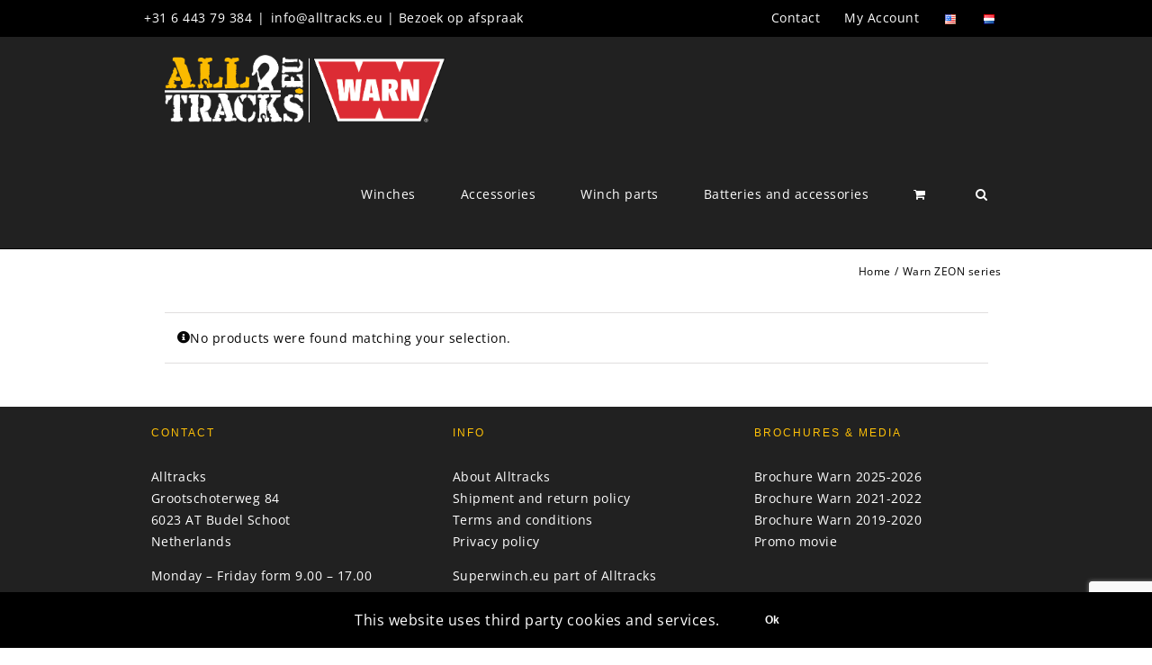

--- FILE ---
content_type: text/html; charset=UTF-8
request_url: https://alltracks.eu/en/product-category/warn-zeon-series/
body_size: 24141
content:
<!DOCTYPE html>
<html class="avada-html-layout-wide avada-html-header-position-top avada-html-layout-framed avada-html-is-archive avada-has-site-width-percent" lang="en-US" prefix="og: http://ogp.me/ns# fb: http://ogp.me/ns/fb#">
<head>
	<meta http-equiv="X-UA-Compatible" content="IE=edge" />
	<meta http-equiv="Content-Type" content="text/html; charset=utf-8"/>
	<meta name="viewport" content="width=device-width, initial-scale=1" />
	<style>
#wpadminbar #wp-admin-bar-wccp_free_top_button .ab-icon:before {
	content: "\f160";
	color: #02CA02;
	top: 3px;
}
#wpadminbar #wp-admin-bar-wccp_free_top_button .ab-icon {
	transform: rotate(45deg);
}
</style>
<meta name='robots' content='index, follow, max-image-preview:large, max-snippet:-1, max-video-preview:-1' />

	<!-- This site is optimized with the Yoast SEO Premium plugin v26.8 (Yoast SEO v26.8) - https://yoast.com/product/yoast-seo-premium-wordpress/ -->
	<title>| Offroad winch | Trailer winch | Electric winch | Alltracks.eu</title>
	<meta name="description" content="- Fast electric winch, reliable, sturdy, and with a beautiful design. Can be used as an off-road winch and truck winch." />
	<link rel="canonical" href="https://alltracks.eu/en/product-category/warn-zeon-series/" />
	<meta property="og:locale" content="en_US" />
	<meta property="og:type" content="article" />
	<meta property="og:title" content="| Offroad winch | Trailer winch | Electric winch | Alltracks.eu" />
	<meta property="og:description" content="Fast electric winch, reliable, sturdy, and with a beautiful design. Can be used as an off-road winch and truck winch." />
	<meta property="og:url" content="https://alltracks.eu/en/product-category/warn-zeon-series/" />
	<meta property="og:site_name" content="Alltracks.eu" />
	<meta property="og:image" content="https://alltracks.eu/wp-content/uploads/2020/02/Zeon-Platinum-1-1024x768.png" />
	<meta property="og:image:width" content="1024" />
	<meta property="og:image:height" content="768" />
	<meta property="og:image:type" content="image/png" />
	<meta name="twitter:card" content="summary_large_image" />
	<meta name="twitter:title" content="| Offroad winch | Trailer winch | Electric winch | Alltracks.eu" />
	<meta name="twitter:description" content="Fast electric winch, reliable, sturdy, and with a beautiful design. Can be used as an off-road winch and truck winch." />
	<script type="application/ld+json" class="yoast-schema-graph">{"@context":"https://schema.org","@graph":[{"@type":"CollectionPage","@id":"https://alltracks.eu/en/product-category/warn-zeon-series/","url":"https://alltracks.eu/en/product-category/warn-zeon-series/","name":"| Offroad winch | Trailer winch | Electric winch | Alltracks.eu","isPartOf":{"@id":"https://alltracks.eu/en/#website"},"description":"- Fast electric winch, reliable, sturdy, and with a beautiful design. Can be used as an off-road winch and truck winch.","breadcrumb":{"@id":"https://alltracks.eu/en/product-category/warn-zeon-series/#breadcrumb"},"inLanguage":"en-US"},{"@type":"BreadcrumbList","@id":"https://alltracks.eu/en/product-category/warn-zeon-series/#breadcrumb","itemListElement":[{"@type":"ListItem","position":1,"name":"Home","item":"https://alltracks.eu/en/"},{"@type":"ListItem","position":2,"name":"Warn ZEON series"}]},{"@type":"WebSite","@id":"https://alltracks.eu/en/#website","url":"https://alltracks.eu/en/","name":"Alltracks.eu","description":"Only the best Brands!","potentialAction":[{"@type":"SearchAction","target":{"@type":"EntryPoint","urlTemplate":"https://alltracks.eu/en/?s={search_term_string}"},"query-input":{"@type":"PropertyValueSpecification","valueRequired":true,"valueName":"search_term_string"}}],"inLanguage":"en-US"}]}</script>
	<!-- / Yoast SEO Premium plugin. -->


<link rel='dns-prefetch' href='//www.googletagmanager.com' />
<link rel='dns-prefetch' href='//capi-automation.s3.us-east-2.amazonaws.com' />
								<link rel="icon" href="https://alltracks.eu/wp-content/uploads/2024/03/64-x-64px.png" type="image/png" />
		
					<!-- Apple Touch Icon -->
						<link rel="apple-touch-icon" sizes="180x180" href="https://alltracks.eu/wp-content/uploads/2024/03/180-x-180px.png" type="image/png">
		
					<!-- Android Icon -->
						<link rel="icon" sizes="192x192" href="https://alltracks.eu/wp-content/uploads/2024/03/192-x-192px.png" type="image/png">
		
					<!-- MS Edge Icon -->
						<meta name="msapplication-TileImage" content="https://alltracks.eu/wp-content/uploads/2024/03/270-x-270px.png" type="image/png">
								
		<meta property="og:locale" content="en_US"/>
		<meta property="og:type" content="article"/>
		<meta property="og:site_name" content="Alltracks.eu"/>
		<meta property="og:title" content="| Offroad winch | Trailer winch | Electric winch | Alltracks.eu"/>
				<meta property="og:url" content=""/>
																				<meta property="og:image" content="https://alltracks.eu/wp-content/uploads/2023/11/Logo-Alltracks-Warn-Website.png"/>
		<meta property="og:image:width" content="837"/>
		<meta property="og:image:height" content="201"/>
		<meta property="og:image:type" content="image/png"/>
				<style id='wp-img-auto-sizes-contain-inline-css' type='text/css'>
img:is([sizes=auto i],[sizes^="auto," i]){contain-intrinsic-size:3000px 1500px}
/*# sourceURL=wp-img-auto-sizes-contain-inline-css */
</style>
<style id='woocommerce-inline-inline-css' type='text/css'>
.woocommerce form .form-row .required { visibility: hidden; }
/*# sourceURL=woocommerce-inline-inline-css */
</style>
<link rel='stylesheet' id='aws-style-css' href='https://alltracks.eu/wp-content/plugins/advanced-woo-search/assets/css/common.min.css?ver=3.52' type='text/css' media='all' />
<link rel='stylesheet' id='mollie-applepaydirect-css' href='https://alltracks.eu/wp-content/plugins/mollie-payments-for-woocommerce/public/css/mollie-applepaydirect.min.css?ver=1768904137' type='text/css' media='screen' />
<link rel='stylesheet' id='woo_discount_pro_style-css' href='https://alltracks.eu/wp-content/plugins/woo-discount-rules-pro/Assets/Css/awdr_style.css?ver=2.6.13' type='text/css' media='all' />
<link rel='stylesheet' id='fusion-dynamic-css-css' href='https://alltracks.eu/wp-content/uploads/fusion-styles/dcabcdd5ff62aa7483313645fb7eb43d.min.css?ver=3.14.2' type='text/css' media='all' />
<script type="text/javascript" id="woocommerce-google-analytics-integration-gtag-js-after">
/* <![CDATA[ */
/* Google Analytics for WooCommerce (gtag.js) */
					window.dataLayer = window.dataLayer || [];
					function gtag(){dataLayer.push(arguments);}
					// Set up default consent state.
					for ( const mode of [{"analytics_storage":"denied","ad_storage":"denied","ad_user_data":"denied","ad_personalization":"denied","region":["AT","BE","BG","HR","CY","CZ","DK","EE","FI","FR","DE","GR","HU","IS","IE","IT","LV","LI","LT","LU","MT","NL","NO","PL","PT","RO","SK","SI","ES","SE","GB","CH"]}] || [] ) {
						gtag( "consent", "default", { "wait_for_update": 500, ...mode } );
					}
					gtag("js", new Date());
					gtag("set", "developer_id.dOGY3NW", true);
					gtag("config", "G-M709495KYE", {"track_404":true,"allow_google_signals":true,"logged_in":false,"linker":{"domains":[],"allow_incoming":false},"custom_map":{"dimension1":"logged_in"}});
//# sourceURL=woocommerce-google-analytics-integration-gtag-js-after
/* ]]> */
</script>
<script type="text/javascript" src="https://alltracks.eu/wp-includes/js/jquery/jquery.min.js?ver=3.7.1" id="jquery-core-js"></script>
<script type="text/javascript" src="https://alltracks.eu/wp-includes/js/jquery/jquery-migrate.min.js?ver=3.4.1" id="jquery-migrate-js"></script>
<script type="text/javascript" src="https://alltracks.eu/wp-content/plugins/woocommerce/assets/js/jquery-blockui/jquery.blockUI.min.js?ver=2.7.0-wc.10.4.3" id="wc-jquery-blockui-js" defer="defer" data-wp-strategy="defer"></script>
<script type="text/javascript" id="wc-add-to-cart-js-extra">
/* <![CDATA[ */
var wc_add_to_cart_params = {"ajax_url":"/wp-admin/admin-ajax.php","wc_ajax_url":"/en/?wc-ajax=%%endpoint%%","i18n_view_cart":"View cart","cart_url":"https://alltracks.eu/en/shopping-cart/","is_cart":"","cart_redirect_after_add":"no"};
//# sourceURL=wc-add-to-cart-js-extra
/* ]]> */
</script>
<script type="text/javascript" src="https://alltracks.eu/wp-content/plugins/woocommerce/assets/js/frontend/add-to-cart.min.js?ver=10.4.3" id="wc-add-to-cart-js" defer="defer" data-wp-strategy="defer"></script>
<script type="text/javascript" src="https://alltracks.eu/wp-content/plugins/woocommerce/assets/js/js-cookie/js.cookie.min.js?ver=2.1.4-wc.10.4.3" id="wc-js-cookie-js" defer="defer" data-wp-strategy="defer"></script>
<script type="text/javascript" id="woocommerce-js-extra">
/* <![CDATA[ */
var woocommerce_params = {"ajax_url":"/wp-admin/admin-ajax.php","wc_ajax_url":"/en/?wc-ajax=%%endpoint%%","i18n_password_show":"Show password","i18n_password_hide":"Hide password"};
//# sourceURL=woocommerce-js-extra
/* ]]> */
</script>
<script type="text/javascript" src="https://alltracks.eu/wp-content/plugins/woocommerce/assets/js/frontend/woocommerce.min.js?ver=10.4.3" id="woocommerce-js" defer="defer" data-wp-strategy="defer"></script>
<meta name="generator" content="Site Kit by Google 1.171.0" /><style id="woo-custom-stock-status" data-wcss-ver="1.6.6" >.woocommerce div.product .woo-custom-stock-status.in_stock_color { color: #f7cb2b !important; font-size: 13px; }.woo-custom-stock-status.in_stock_color { color: #f7cb2b !important; font-size: 13px; }.wc-block-components-product-badge{display:none!important;}ul .in_stock_color,ul.products .in_stock_color, li.wc-block-grid__product .in_stock_color { color: #f7cb2b !important; font-size: 13px; }.woocommerce-table__product-name .in_stock_color { color: #f7cb2b !important; font-size: 13px; }p.in_stock_color { color: #f7cb2b !important; font-size: 13px; }.woocommerce div.product .wc-block-components-product-price .woo-custom-stock-status{font-size:16px}.woocommerce div.product .woo-custom-stock-status.only_s_left_in_stock_color { color: #f7cb2b !important; font-size: 12px; }.woo-custom-stock-status.only_s_left_in_stock_color { color: #f7cb2b !important; font-size: 12px; }.wc-block-components-product-badge{display:none!important;}ul .only_s_left_in_stock_color,ul.products .only_s_left_in_stock_color, li.wc-block-grid__product .only_s_left_in_stock_color { color: #f7cb2b !important; font-size: 12px; }.woocommerce-table__product-name .only_s_left_in_stock_color { color: #f7cb2b !important; font-size: 12px; }p.only_s_left_in_stock_color { color: #f7cb2b !important; font-size: 12px; }.woocommerce div.product .wc-block-components-product-price .woo-custom-stock-status{font-size:16px}.woocommerce div.product .woo-custom-stock-status.can_be_backordered_color { color: #77a464 !important; font-size: 12px; }.woo-custom-stock-status.can_be_backordered_color { color: #77a464 !important; font-size: 12px; }.wc-block-components-product-badge{display:none!important;}ul .can_be_backordered_color,ul.products .can_be_backordered_color, li.wc-block-grid__product .can_be_backordered_color { color: #77a464 !important; font-size: 12px; }.woocommerce-table__product-name .can_be_backordered_color { color: #77a464 !important; font-size: 12px; }p.can_be_backordered_color { color: #77a464 !important; font-size: 12px; }.woocommerce div.product .wc-block-components-product-price .woo-custom-stock-status{font-size:16px}.woocommerce div.product .woo-custom-stock-status.s_in_stock_color { color: #f68127 !important; font-size: 12px; }.woo-custom-stock-status.s_in_stock_color { color: #f68127 !important; font-size: 12px; }.wc-block-components-product-badge{display:none!important;}ul .s_in_stock_color,ul.products .s_in_stock_color, li.wc-block-grid__product .s_in_stock_color { color: #f68127 !important; font-size: 12px; }.woocommerce-table__product-name .s_in_stock_color { color: #f68127 !important; font-size: 12px; }p.s_in_stock_color { color: #f68127 !important; font-size: 12px; }.woocommerce div.product .wc-block-components-product-price .woo-custom-stock-status{font-size:16px}.woocommerce div.product .woo-custom-stock-status.available_on_backorder_color { color: #f68127 !important; font-size: 12px; }.woo-custom-stock-status.available_on_backorder_color { color: #f68127 !important; font-size: 12px; }.wc-block-components-product-badge{display:none!important;}ul .available_on_backorder_color,ul.products .available_on_backorder_color, li.wc-block-grid__product .available_on_backorder_color { color: #f68127 !important; font-size: 12px; }.woocommerce-table__product-name .available_on_backorder_color { color: #f68127 !important; font-size: 12px; }p.available_on_backorder_color { color: #f68127 !important; font-size: 12px; }.woocommerce div.product .wc-block-components-product-price .woo-custom-stock-status{font-size:16px}.woocommerce div.product .woo-custom-stock-status.out_of_stock_color { color: #ff0000 !important; font-size: 12px; }.woo-custom-stock-status.out_of_stock_color { color: #ff0000 !important; font-size: 12px; }.wc-block-components-product-badge{display:none!important;}ul .out_of_stock_color,ul.products .out_of_stock_color, li.wc-block-grid__product .out_of_stock_color { color: #ff0000 !important; font-size: 12px; }.woocommerce-table__product-name .out_of_stock_color { color: #ff0000 !important; font-size: 12px; }p.out_of_stock_color { color: #ff0000 !important; font-size: 12px; }.woocommerce div.product .wc-block-components-product-price .woo-custom-stock-status{font-size:16px}.woocommerce div.product .woo-custom-stock-status.grouped_product_stock_status_color { color: #77a464 !important; font-size: 12px; }.woo-custom-stock-status.grouped_product_stock_status_color { color: #77a464 !important; font-size: 12px; }.wc-block-components-product-badge{display:none!important;}ul .grouped_product_stock_status_color,ul.products .grouped_product_stock_status_color, li.wc-block-grid__product .grouped_product_stock_status_color { color: #77a464 !important; font-size: 12px; }.woocommerce-table__product-name .grouped_product_stock_status_color { color: #77a464 !important; font-size: 12px; }p.grouped_product_stock_status_color { color: #77a464 !important; font-size: 12px; }.woocommerce div.product .wc-block-components-product-price .woo-custom-stock-status{font-size:16px}.wd-product-stock.stock{display:none}.woocommerce-variation-price:not(:empty)+.woocommerce-variation-availability { margin-left: 0px; }.woocommerce-variation-price{
		        display:block!important}.woocommerce-variation-availability{
		        display:block!important}</style><!-- woo-custom-stock-status-color-css --><script></script><!-- woo-custom-stock-status-js --><script id="wpcp_disable_selection" type="text/javascript">
var image_save_msg='You are not allowed to save images!';
	var no_menu_msg='Context Menu disabled!';
	var smessage = "Content is protected !!";

function disableEnterKey(e)
{
	var elemtype = e.target.tagName;
	
	elemtype = elemtype.toUpperCase();
	
	if (elemtype == "TEXT" || elemtype == "TEXTAREA" || elemtype == "INPUT" || elemtype == "PASSWORD" || elemtype == "SELECT" || elemtype == "OPTION" || elemtype == "EMBED")
	{
		elemtype = 'TEXT';
	}
	
	if (e.ctrlKey){
     var key;
     if(window.event)
          key = window.event.keyCode;     //IE
     else
          key = e.which;     //firefox (97)
    //if (key != 17) alert(key);
     if (elemtype!= 'TEXT' && (key == 97 || key == 65 || key == 67 || key == 99 || key == 88 || key == 120 || key == 26 || key == 85  || key == 86 || key == 83 || key == 43 || key == 73))
     {
		if(wccp_free_iscontenteditable(e)) return true;
		show_wpcp_message('You are not allowed to copy content or view source');
		return false;
     }else
     	return true;
     }
}


/*For contenteditable tags*/
function wccp_free_iscontenteditable(e)
{
	var e = e || window.event; // also there is no e.target property in IE. instead IE uses window.event.srcElement
  	
	var target = e.target || e.srcElement;

	var elemtype = e.target.nodeName;
	
	elemtype = elemtype.toUpperCase();
	
	var iscontenteditable = "false";
		
	if(typeof target.getAttribute!="undefined" ) iscontenteditable = target.getAttribute("contenteditable"); // Return true or false as string
	
	var iscontenteditable2 = false;
	
	if(typeof target.isContentEditable!="undefined" ) iscontenteditable2 = target.isContentEditable; // Return true or false as boolean

	if(target.parentElement.isContentEditable) iscontenteditable2 = true;
	
	if (iscontenteditable == "true" || iscontenteditable2 == true)
	{
		if(typeof target.style!="undefined" ) target.style.cursor = "text";
		
		return true;
	}
}

////////////////////////////////////
function disable_copy(e)
{	
	var e = e || window.event; // also there is no e.target property in IE. instead IE uses window.event.srcElement
	
	var elemtype = e.target.tagName;
	
	elemtype = elemtype.toUpperCase();
	
	if (elemtype == "TEXT" || elemtype == "TEXTAREA" || elemtype == "INPUT" || elemtype == "PASSWORD" || elemtype == "SELECT" || elemtype == "OPTION" || elemtype == "EMBED")
	{
		elemtype = 'TEXT';
	}
	
	if(wccp_free_iscontenteditable(e)) return true;
	
	var isSafari = /Safari/.test(navigator.userAgent) && /Apple Computer/.test(navigator.vendor);
	
	var checker_IMG = '';
	if (elemtype == "IMG" && checker_IMG == 'checked' && e.detail >= 2) {show_wpcp_message(alertMsg_IMG);return false;}
	if (elemtype != "TEXT")
	{
		if (smessage !== "" && e.detail == 2)
			show_wpcp_message(smessage);
		
		if (isSafari)
			return true;
		else
			return false;
	}	
}

//////////////////////////////////////////
function disable_copy_ie()
{
	var e = e || window.event;
	var elemtype = window.event.srcElement.nodeName;
	elemtype = elemtype.toUpperCase();
	if(wccp_free_iscontenteditable(e)) return true;
	if (elemtype == "IMG") {show_wpcp_message(alertMsg_IMG);return false;}
	if (elemtype != "TEXT" && elemtype != "TEXTAREA" && elemtype != "INPUT" && elemtype != "PASSWORD" && elemtype != "SELECT" && elemtype != "OPTION" && elemtype != "EMBED")
	{
		return false;
	}
}	
function reEnable()
{
	return true;
}
document.onkeydown = disableEnterKey;
document.onselectstart = disable_copy_ie;
if(navigator.userAgent.indexOf('MSIE')==-1)
{
	document.onmousedown = disable_copy;
	document.onclick = reEnable;
}
function disableSelection(target)
{
    //For IE This code will work
    if (typeof target.onselectstart!="undefined")
    target.onselectstart = disable_copy_ie;
    
    //For Firefox This code will work
    else if (typeof target.style.MozUserSelect!="undefined")
    {target.style.MozUserSelect="none";}
    
    //All other  (ie: Opera) This code will work
    else
    target.onmousedown=function(){return false}
    target.style.cursor = "default";
}
//Calling the JS function directly just after body load
window.onload = function(){disableSelection(document.body);};

//////////////////special for safari Start////////////////
var onlongtouch;
var timer;
var touchduration = 1000; //length of time we want the user to touch before we do something

var elemtype = "";
function touchstart(e) {
	var e = e || window.event;
  // also there is no e.target property in IE.
  // instead IE uses window.event.srcElement
  	var target = e.target || e.srcElement;
	
	elemtype = window.event.srcElement.nodeName;
	
	elemtype = elemtype.toUpperCase();
	
	if(!wccp_pro_is_passive()) e.preventDefault();
	if (!timer) {
		timer = setTimeout(onlongtouch, touchduration);
	}
}

function touchend() {
    //stops short touches from firing the event
    if (timer) {
        clearTimeout(timer);
        timer = null;
    }
	onlongtouch();
}

onlongtouch = function(e) { //this will clear the current selection if anything selected
	
	if (elemtype != "TEXT" && elemtype != "TEXTAREA" && elemtype != "INPUT" && elemtype != "PASSWORD" && elemtype != "SELECT" && elemtype != "EMBED" && elemtype != "OPTION")	
	{
		if (window.getSelection) {
			if (window.getSelection().empty) {  // Chrome
			window.getSelection().empty();
			} else if (window.getSelection().removeAllRanges) {  // Firefox
			window.getSelection().removeAllRanges();
			}
		} else if (document.selection) {  // IE?
			document.selection.empty();
		}
		return false;
	}
};

document.addEventListener("DOMContentLoaded", function(event) { 
    window.addEventListener("touchstart", touchstart, false);
    window.addEventListener("touchend", touchend, false);
});

function wccp_pro_is_passive() {

  var cold = false,
  hike = function() {};

  try {
	  const object1 = {};
  var aid = Object.defineProperty(object1, 'passive', {
  get() {cold = true}
  });
  window.addEventListener('test', hike, aid);
  window.removeEventListener('test', hike, aid);
  } catch (e) {}

  return cold;
}
/*special for safari End*/
</script>
<script id="wpcp_disable_Right_Click" type="text/javascript">
document.ondragstart = function() { return false;}
	function nocontext(e) {
	   return false;
	}
	document.oncontextmenu = nocontext;
</script>
<style>
.unselectable
{
-moz-user-select:none;
-webkit-user-select:none;
cursor: default;
}
html
{
-webkit-touch-callout: none;
-webkit-user-select: none;
-khtml-user-select: none;
-moz-user-select: none;
-ms-user-select: none;
user-select: none;
-webkit-tap-highlight-color: rgba(0,0,0,0);
}
</style>
<script id="wpcp_css_disable_selection" type="text/javascript">
var e = document.getElementsByTagName('body')[0];
if(e)
{
	e.setAttribute('unselectable',"on");
}
</script>
<style type="text/css" id="css-fb-visibility">@media screen and (max-width: 600px){.fusion-no-small-visibility{display:none !important;}body .sm-text-align-center{text-align:center !important;}body .sm-text-align-left{text-align:left !important;}body .sm-text-align-right{text-align:right !important;}body .sm-text-align-justify{text-align:justify !important;}body .sm-flex-align-center{justify-content:center !important;}body .sm-flex-align-flex-start{justify-content:flex-start !important;}body .sm-flex-align-flex-end{justify-content:flex-end !important;}body .sm-mx-auto{margin-left:auto !important;margin-right:auto !important;}body .sm-ml-auto{margin-left:auto !important;}body .sm-mr-auto{margin-right:auto !important;}body .fusion-absolute-position-small{position:absolute;width:100%;}.awb-sticky.awb-sticky-small{ position: sticky; top: var(--awb-sticky-offset,0); }}@media screen and (min-width: 601px) and (max-width: 1199px){.fusion-no-medium-visibility{display:none !important;}body .md-text-align-center{text-align:center !important;}body .md-text-align-left{text-align:left !important;}body .md-text-align-right{text-align:right !important;}body .md-text-align-justify{text-align:justify !important;}body .md-flex-align-center{justify-content:center !important;}body .md-flex-align-flex-start{justify-content:flex-start !important;}body .md-flex-align-flex-end{justify-content:flex-end !important;}body .md-mx-auto{margin-left:auto !important;margin-right:auto !important;}body .md-ml-auto{margin-left:auto !important;}body .md-mr-auto{margin-right:auto !important;}body .fusion-absolute-position-medium{position:absolute;width:100%;}.awb-sticky.awb-sticky-medium{ position: sticky; top: var(--awb-sticky-offset,0); }}@media screen and (min-width: 1200px){.fusion-no-large-visibility{display:none !important;}body .lg-text-align-center{text-align:center !important;}body .lg-text-align-left{text-align:left !important;}body .lg-text-align-right{text-align:right !important;}body .lg-text-align-justify{text-align:justify !important;}body .lg-flex-align-center{justify-content:center !important;}body .lg-flex-align-flex-start{justify-content:flex-start !important;}body .lg-flex-align-flex-end{justify-content:flex-end !important;}body .lg-mx-auto{margin-left:auto !important;margin-right:auto !important;}body .lg-ml-auto{margin-left:auto !important;}body .lg-mr-auto{margin-right:auto !important;}body .fusion-absolute-position-large{position:absolute;width:100%;}.awb-sticky.awb-sticky-large{ position: sticky; top: var(--awb-sticky-offset,0); }}</style>	<noscript><style>.woocommerce-product-gallery{ opacity: 1 !important; }</style></noscript>
	
            <style>

                .fusion-flyout-search .aws-container {
                    margin: 0 auto;
                    padding: 0;
                    width: 100%;
                    width: calc(100% - 40px);
                    max-width: 600px;
                    position: absolute;
                    top: 40%;
                    left: 20px;
                    right: 20px;
                }

                .fusion-overlay-search .aws-container {
                    width: 100%;
                }

                .fusion-secondary-menu-search .aws-container {
                    margin-left: 10px;
                }

            </style>

        			<script  type="text/javascript">
				!function(f,b,e,v,n,t,s){if(f.fbq)return;n=f.fbq=function(){n.callMethod?
					n.callMethod.apply(n,arguments):n.queue.push(arguments)};if(!f._fbq)f._fbq=n;
					n.push=n;n.loaded=!0;n.version='2.0';n.queue=[];t=b.createElement(e);t.async=!0;
					t.src=v;s=b.getElementsByTagName(e)[0];s.parentNode.insertBefore(t,s)}(window,
					document,'script','https://connect.facebook.net/en_US/fbevents.js');
			</script>
			<!-- WooCommerce Facebook Integration Begin -->
			<script  type="text/javascript">

				fbq('init', '866863584135595', {}, {
    "agent": "woocommerce_6-10.4.3-3.5.15"
});

				document.addEventListener( 'DOMContentLoaded', function() {
					// Insert placeholder for events injected when a product is added to the cart through AJAX.
					document.body.insertAdjacentHTML( 'beforeend', '<div class=\"wc-facebook-pixel-event-placeholder\"></div>' );
				}, false );

			</script>
			<!-- WooCommerce Facebook Integration End -->
			<style type="text/css" id="custom-background-css">
body.custom-background { background-color: #005377; }
</style>
	
<!-- Google Tag Manager snippet added by Site Kit -->
<script type="text/javascript">
/* <![CDATA[ */

			( function( w, d, s, l, i ) {
				w[l] = w[l] || [];
				w[l].push( {'gtm.start': new Date().getTime(), event: 'gtm.js'} );
				var f = d.getElementsByTagName( s )[0],
					j = d.createElement( s ), dl = l != 'dataLayer' ? '&l=' + l : '';
				j.async = true;
				j.src = 'https://www.googletagmanager.com/gtm.js?id=' + i + dl;
				f.parentNode.insertBefore( j, f );
			} )( window, document, 'script', 'dataLayer', 'GTM-569SJ2M3' );
			
/* ]]> */
</script>

<!-- End Google Tag Manager snippet added by Site Kit -->
		<script type="text/javascript">
			var doc = document.documentElement;
			doc.setAttribute( 'data-useragent', navigator.userAgent );
		</script>
		
	<link rel='stylesheet' id='wc-blocks-style-css' href='https://alltracks.eu/wp-content/plugins/woocommerce/assets/client/blocks/wc-blocks.css?ver=wc-10.4.3' type='text/css' media='all' />
<style id='global-styles-inline-css' type='text/css'>
:root{--wp--preset--aspect-ratio--square: 1;--wp--preset--aspect-ratio--4-3: 4/3;--wp--preset--aspect-ratio--3-4: 3/4;--wp--preset--aspect-ratio--3-2: 3/2;--wp--preset--aspect-ratio--2-3: 2/3;--wp--preset--aspect-ratio--16-9: 16/9;--wp--preset--aspect-ratio--9-16: 9/16;--wp--preset--color--black: #000000;--wp--preset--color--cyan-bluish-gray: #abb8c3;--wp--preset--color--white: #ffffff;--wp--preset--color--pale-pink: #f78da7;--wp--preset--color--vivid-red: #cf2e2e;--wp--preset--color--luminous-vivid-orange: #ff6900;--wp--preset--color--luminous-vivid-amber: #fcb900;--wp--preset--color--light-green-cyan: #7bdcb5;--wp--preset--color--vivid-green-cyan: #00d084;--wp--preset--color--pale-cyan-blue: #8ed1fc;--wp--preset--color--vivid-cyan-blue: #0693e3;--wp--preset--color--vivid-purple: #9b51e0;--wp--preset--color--awb-color-1: #ffffff;--wp--preset--color--awb-color-2: #000000;--wp--preset--color--awb-color-3: #e0e0e0;--wp--preset--color--awb-color-4: #ffc107;--wp--preset--color--awb-color-5: #0061a3;--wp--preset--color--awb-color-6: #050505;--wp--preset--color--awb-color-7: #1f1f1f;--wp--preset--color--awb-color-8: #333333;--wp--preset--color--awb-color-custom-10: #4a4a4a;--wp--preset--color--awb-color-custom-11: #616161;--wp--preset--color--awb-color-custom-12: #e0e0e0;--wp--preset--color--awb-color-custom-13: #949494;--wp--preset--color--awb-color-custom-14: #474747;--wp--preset--color--awb-color-custom-1: #0c0c0c;--wp--preset--color--awb-color-custom-2: #e6e6e6;--wp--preset--color--awb-color-custom-3: #d60000;--wp--preset--gradient--vivid-cyan-blue-to-vivid-purple: linear-gradient(135deg,rgb(6,147,227) 0%,rgb(155,81,224) 100%);--wp--preset--gradient--light-green-cyan-to-vivid-green-cyan: linear-gradient(135deg,rgb(122,220,180) 0%,rgb(0,208,130) 100%);--wp--preset--gradient--luminous-vivid-amber-to-luminous-vivid-orange: linear-gradient(135deg,rgb(252,185,0) 0%,rgb(255,105,0) 100%);--wp--preset--gradient--luminous-vivid-orange-to-vivid-red: linear-gradient(135deg,rgb(255,105,0) 0%,rgb(207,46,46) 100%);--wp--preset--gradient--very-light-gray-to-cyan-bluish-gray: linear-gradient(135deg,rgb(238,238,238) 0%,rgb(169,184,195) 100%);--wp--preset--gradient--cool-to-warm-spectrum: linear-gradient(135deg,rgb(74,234,220) 0%,rgb(151,120,209) 20%,rgb(207,42,186) 40%,rgb(238,44,130) 60%,rgb(251,105,98) 80%,rgb(254,248,76) 100%);--wp--preset--gradient--blush-light-purple: linear-gradient(135deg,rgb(255,206,236) 0%,rgb(152,150,240) 100%);--wp--preset--gradient--blush-bordeaux: linear-gradient(135deg,rgb(254,205,165) 0%,rgb(254,45,45) 50%,rgb(107,0,62) 100%);--wp--preset--gradient--luminous-dusk: linear-gradient(135deg,rgb(255,203,112) 0%,rgb(199,81,192) 50%,rgb(65,88,208) 100%);--wp--preset--gradient--pale-ocean: linear-gradient(135deg,rgb(255,245,203) 0%,rgb(182,227,212) 50%,rgb(51,167,181) 100%);--wp--preset--gradient--electric-grass: linear-gradient(135deg,rgb(202,248,128) 0%,rgb(113,206,126) 100%);--wp--preset--gradient--midnight: linear-gradient(135deg,rgb(2,3,129) 0%,rgb(40,116,252) 100%);--wp--preset--font-size--small: 10.5px;--wp--preset--font-size--medium: 20px;--wp--preset--font-size--large: 21px;--wp--preset--font-size--x-large: 42px;--wp--preset--font-size--normal: 14px;--wp--preset--font-size--xlarge: 28px;--wp--preset--font-size--huge: 42px;--wp--preset--spacing--20: 0.44rem;--wp--preset--spacing--30: 0.67rem;--wp--preset--spacing--40: 1rem;--wp--preset--spacing--50: 1.5rem;--wp--preset--spacing--60: 2.25rem;--wp--preset--spacing--70: 3.38rem;--wp--preset--spacing--80: 5.06rem;--wp--preset--shadow--natural: 6px 6px 9px rgba(0, 0, 0, 0.2);--wp--preset--shadow--deep: 12px 12px 50px rgba(0, 0, 0, 0.4);--wp--preset--shadow--sharp: 6px 6px 0px rgba(0, 0, 0, 0.2);--wp--preset--shadow--outlined: 6px 6px 0px -3px rgb(255, 255, 255), 6px 6px rgb(0, 0, 0);--wp--preset--shadow--crisp: 6px 6px 0px rgb(0, 0, 0);}:where(.is-layout-flex){gap: 0.5em;}:where(.is-layout-grid){gap: 0.5em;}body .is-layout-flex{display: flex;}.is-layout-flex{flex-wrap: wrap;align-items: center;}.is-layout-flex > :is(*, div){margin: 0;}body .is-layout-grid{display: grid;}.is-layout-grid > :is(*, div){margin: 0;}:where(.wp-block-columns.is-layout-flex){gap: 2em;}:where(.wp-block-columns.is-layout-grid){gap: 2em;}:where(.wp-block-post-template.is-layout-flex){gap: 1.25em;}:where(.wp-block-post-template.is-layout-grid){gap: 1.25em;}.has-black-color{color: var(--wp--preset--color--black) !important;}.has-cyan-bluish-gray-color{color: var(--wp--preset--color--cyan-bluish-gray) !important;}.has-white-color{color: var(--wp--preset--color--white) !important;}.has-pale-pink-color{color: var(--wp--preset--color--pale-pink) !important;}.has-vivid-red-color{color: var(--wp--preset--color--vivid-red) !important;}.has-luminous-vivid-orange-color{color: var(--wp--preset--color--luminous-vivid-orange) !important;}.has-luminous-vivid-amber-color{color: var(--wp--preset--color--luminous-vivid-amber) !important;}.has-light-green-cyan-color{color: var(--wp--preset--color--light-green-cyan) !important;}.has-vivid-green-cyan-color{color: var(--wp--preset--color--vivid-green-cyan) !important;}.has-pale-cyan-blue-color{color: var(--wp--preset--color--pale-cyan-blue) !important;}.has-vivid-cyan-blue-color{color: var(--wp--preset--color--vivid-cyan-blue) !important;}.has-vivid-purple-color{color: var(--wp--preset--color--vivid-purple) !important;}.has-black-background-color{background-color: var(--wp--preset--color--black) !important;}.has-cyan-bluish-gray-background-color{background-color: var(--wp--preset--color--cyan-bluish-gray) !important;}.has-white-background-color{background-color: var(--wp--preset--color--white) !important;}.has-pale-pink-background-color{background-color: var(--wp--preset--color--pale-pink) !important;}.has-vivid-red-background-color{background-color: var(--wp--preset--color--vivid-red) !important;}.has-luminous-vivid-orange-background-color{background-color: var(--wp--preset--color--luminous-vivid-orange) !important;}.has-luminous-vivid-amber-background-color{background-color: var(--wp--preset--color--luminous-vivid-amber) !important;}.has-light-green-cyan-background-color{background-color: var(--wp--preset--color--light-green-cyan) !important;}.has-vivid-green-cyan-background-color{background-color: var(--wp--preset--color--vivid-green-cyan) !important;}.has-pale-cyan-blue-background-color{background-color: var(--wp--preset--color--pale-cyan-blue) !important;}.has-vivid-cyan-blue-background-color{background-color: var(--wp--preset--color--vivid-cyan-blue) !important;}.has-vivid-purple-background-color{background-color: var(--wp--preset--color--vivid-purple) !important;}.has-black-border-color{border-color: var(--wp--preset--color--black) !important;}.has-cyan-bluish-gray-border-color{border-color: var(--wp--preset--color--cyan-bluish-gray) !important;}.has-white-border-color{border-color: var(--wp--preset--color--white) !important;}.has-pale-pink-border-color{border-color: var(--wp--preset--color--pale-pink) !important;}.has-vivid-red-border-color{border-color: var(--wp--preset--color--vivid-red) !important;}.has-luminous-vivid-orange-border-color{border-color: var(--wp--preset--color--luminous-vivid-orange) !important;}.has-luminous-vivid-amber-border-color{border-color: var(--wp--preset--color--luminous-vivid-amber) !important;}.has-light-green-cyan-border-color{border-color: var(--wp--preset--color--light-green-cyan) !important;}.has-vivid-green-cyan-border-color{border-color: var(--wp--preset--color--vivid-green-cyan) !important;}.has-pale-cyan-blue-border-color{border-color: var(--wp--preset--color--pale-cyan-blue) !important;}.has-vivid-cyan-blue-border-color{border-color: var(--wp--preset--color--vivid-cyan-blue) !important;}.has-vivid-purple-border-color{border-color: var(--wp--preset--color--vivid-purple) !important;}.has-vivid-cyan-blue-to-vivid-purple-gradient-background{background: var(--wp--preset--gradient--vivid-cyan-blue-to-vivid-purple) !important;}.has-light-green-cyan-to-vivid-green-cyan-gradient-background{background: var(--wp--preset--gradient--light-green-cyan-to-vivid-green-cyan) !important;}.has-luminous-vivid-amber-to-luminous-vivid-orange-gradient-background{background: var(--wp--preset--gradient--luminous-vivid-amber-to-luminous-vivid-orange) !important;}.has-luminous-vivid-orange-to-vivid-red-gradient-background{background: var(--wp--preset--gradient--luminous-vivid-orange-to-vivid-red) !important;}.has-very-light-gray-to-cyan-bluish-gray-gradient-background{background: var(--wp--preset--gradient--very-light-gray-to-cyan-bluish-gray) !important;}.has-cool-to-warm-spectrum-gradient-background{background: var(--wp--preset--gradient--cool-to-warm-spectrum) !important;}.has-blush-light-purple-gradient-background{background: var(--wp--preset--gradient--blush-light-purple) !important;}.has-blush-bordeaux-gradient-background{background: var(--wp--preset--gradient--blush-bordeaux) !important;}.has-luminous-dusk-gradient-background{background: var(--wp--preset--gradient--luminous-dusk) !important;}.has-pale-ocean-gradient-background{background: var(--wp--preset--gradient--pale-ocean) !important;}.has-electric-grass-gradient-background{background: var(--wp--preset--gradient--electric-grass) !important;}.has-midnight-gradient-background{background: var(--wp--preset--gradient--midnight) !important;}.has-small-font-size{font-size: var(--wp--preset--font-size--small) !important;}.has-medium-font-size{font-size: var(--wp--preset--font-size--medium) !important;}.has-large-font-size{font-size: var(--wp--preset--font-size--large) !important;}.has-x-large-font-size{font-size: var(--wp--preset--font-size--x-large) !important;}
/*# sourceURL=global-styles-inline-css */
</style>
<link rel='stylesheet' id='wp-block-library-css' href='https://alltracks.eu/wp-includes/css/dist/block-library/style.min.css?ver=6.9' type='text/css' media='all' />
<style id='wp-block-library-inline-css' type='text/css'>
/*wp_block_styles_on_demand_placeholder:697e865eab792*/
/*# sourceURL=wp-block-library-inline-css */
</style>
<style id='wp-block-library-theme-inline-css' type='text/css'>
.wp-block-audio :where(figcaption){color:#555;font-size:13px;text-align:center}.is-dark-theme .wp-block-audio :where(figcaption){color:#ffffffa6}.wp-block-audio{margin:0 0 1em}.wp-block-code{border:1px solid #ccc;border-radius:4px;font-family:Menlo,Consolas,monaco,monospace;padding:.8em 1em}.wp-block-embed :where(figcaption){color:#555;font-size:13px;text-align:center}.is-dark-theme .wp-block-embed :where(figcaption){color:#ffffffa6}.wp-block-embed{margin:0 0 1em}.blocks-gallery-caption{color:#555;font-size:13px;text-align:center}.is-dark-theme .blocks-gallery-caption{color:#ffffffa6}:root :where(.wp-block-image figcaption){color:#555;font-size:13px;text-align:center}.is-dark-theme :root :where(.wp-block-image figcaption){color:#ffffffa6}.wp-block-image{margin:0 0 1em}.wp-block-pullquote{border-bottom:4px solid;border-top:4px solid;color:currentColor;margin-bottom:1.75em}.wp-block-pullquote :where(cite),.wp-block-pullquote :where(footer),.wp-block-pullquote__citation{color:currentColor;font-size:.8125em;font-style:normal;text-transform:uppercase}.wp-block-quote{border-left:.25em solid;margin:0 0 1.75em;padding-left:1em}.wp-block-quote cite,.wp-block-quote footer{color:currentColor;font-size:.8125em;font-style:normal;position:relative}.wp-block-quote:where(.has-text-align-right){border-left:none;border-right:.25em solid;padding-left:0;padding-right:1em}.wp-block-quote:where(.has-text-align-center){border:none;padding-left:0}.wp-block-quote.is-large,.wp-block-quote.is-style-large,.wp-block-quote:where(.is-style-plain){border:none}.wp-block-search .wp-block-search__label{font-weight:700}.wp-block-search__button{border:1px solid #ccc;padding:.375em .625em}:where(.wp-block-group.has-background){padding:1.25em 2.375em}.wp-block-separator.has-css-opacity{opacity:.4}.wp-block-separator{border:none;border-bottom:2px solid;margin-left:auto;margin-right:auto}.wp-block-separator.has-alpha-channel-opacity{opacity:1}.wp-block-separator:not(.is-style-wide):not(.is-style-dots){width:100px}.wp-block-separator.has-background:not(.is-style-dots){border-bottom:none;height:1px}.wp-block-separator.has-background:not(.is-style-wide):not(.is-style-dots){height:2px}.wp-block-table{margin:0 0 1em}.wp-block-table td,.wp-block-table th{word-break:normal}.wp-block-table :where(figcaption){color:#555;font-size:13px;text-align:center}.is-dark-theme .wp-block-table :where(figcaption){color:#ffffffa6}.wp-block-video :where(figcaption){color:#555;font-size:13px;text-align:center}.is-dark-theme .wp-block-video :where(figcaption){color:#ffffffa6}.wp-block-video{margin:0 0 1em}:root :where(.wp-block-template-part.has-background){margin-bottom:0;margin-top:0;padding:1.25em 2.375em}
/*# sourceURL=/wp-includes/css/dist/block-library/theme.min.css */
</style>
<style id='classic-theme-styles-inline-css' type='text/css'>
/*! This file is auto-generated */
.wp-block-button__link{color:#fff;background-color:#32373c;border-radius:9999px;box-shadow:none;text-decoration:none;padding:calc(.667em + 2px) calc(1.333em + 2px);font-size:1.125em}.wp-block-file__button{background:#32373c;color:#fff;text-decoration:none}
/*# sourceURL=/wp-includes/css/classic-themes.min.css */
</style>
</head>

<body class="archive tax-product_cat term-warn-zeon-series term-6101 custom-background wp-theme-Avada theme-Avada woocommerce woocommerce-page woocommerce-no-js unselectable prad-page fusion-image-hovers fusion-pagination-sizing fusion-button_type-flat fusion-button_span-yes fusion-button_gradient-linear avada-image-rollover-circle-no avada-image-rollover-no fusion-body ltr fusion-sticky-header no-mobile-sticky-header no-mobile-totop avada-has-rev-slider-styles fusion-disable-outline fusion-sub-menu-fade mobile-logo-pos-left layout-wide-mode avada-has-boxed-modal-shadow-none layout-scroll-offset-framed fusion-top-header menu-text-align-center fusion-woo-product-design-clean fusion-woo-shop-page-columns-3 fusion-woo-related-columns-5 fusion-woo-archive-page-columns-3 fusion-woocommerce-equal-heights avada-has-woo-gallery-disabled woo-sale-badge-circle woo-outofstock-badge-circle mobile-menu-design-modern fusion-show-pagination-text fusion-header-layout-v3 avada-responsive avada-footer-fx-none avada-menu-highlight-style-bottombar fusion-search-form-clean fusion-main-menu-search-dropdown fusion-avatar-square avada-dropdown-styles avada-blog-layout-grid avada-blog-archive-layout-large avada-header-shadow-no avada-menu-icon-position-left avada-has-megamenu-shadow avada-has-mainmenu-dropdown-divider avada-has-mobile-menu-search avada-has-main-nav-search-icon avada-has-megamenu-item-divider avada-has-breadcrumb-mobile-hidden avada-has-titlebar-bar_and_content avada-has-pagination-padding avada-flyout-menu-direction-fade avada-ec-views-v1" data-awb-post-id="">
			<!-- Google Tag Manager (noscript) snippet added by Site Kit -->
		<noscript>
			<iframe src="https://www.googletagmanager.com/ns.html?id=GTM-569SJ2M3" height="0" width="0" style="display:none;visibility:hidden"></iframe>
		</noscript>
		<!-- End Google Tag Manager (noscript) snippet added by Site Kit -->
			<a class="skip-link screen-reader-text" href="#content">Skip to content</a>

	<div id="boxed-wrapper">
		
		<div id="wrapper" class="fusion-wrapper">
			<div id="home" style="position:relative;top:-1px;"></div>
							
					
			<header class="fusion-header-wrapper">
				<div class="fusion-header-v3 fusion-logo-alignment fusion-logo-left fusion-sticky-menu- fusion-sticky-logo-1 fusion-mobile-logo-1  fusion-mobile-menu-design-modern">
					
<div class="fusion-secondary-header">
	<div class="fusion-row">
					<div class="fusion-alignleft">
				<div class="fusion-contact-info"><span class="fusion-contact-info-phone-number">+31 6 443 79 384</span><span class="fusion-header-separator">|</span><span class="fusion-contact-info-email-address"><a href="mailto:i&#110;f&#111;&#64;&#97;ll&#116;racks.&#101;u&#32;&#124;&#32;B&#101;&#122;&#111;&#101;&#107; &#111;&#112; a&#102;&#115;&#112;r&#97;a&#107;">i&#110;f&#111;&#64;&#97;ll&#116;racks.&#101;u&#32;&#124;&#32;B&#101;&#122;&#111;&#101;&#107; &#111;&#112; a&#102;&#115;&#112;r&#97;a&#107;</a></span></div>			</div>
							<div class="fusion-alignright">
				<nav class="fusion-secondary-menu" role="navigation" aria-label="Secondary Menu"><ul id="menu-top-menu-en" class="menu"><li  id="menu-item-28083"  class="menu-item menu-item-type-post_type menu-item-object-page menu-item-28083"  data-item-id="28083"><a  href="https://alltracks.eu/en/contact-en/" class="fusion-bottombar-highlight"><span class="menu-text">Contact</span></a></li><li  id="menu-item-27973"  class="menu-item menu-item-type-post_type menu-item-object-page menu-item-27973"  data-item-id="27973"><a  href="https://alltracks.eu/en/my-account/" class="fusion-bottombar-highlight"><span class="menu-text">My Account</span></a></li><li  id="menu-item-25789-en"  class="lang-item lang-item-6113 lang-item-en current-lang lang-item-first menu-item menu-item-type-custom menu-item-object-custom menu-item-25789-en"  data-classes="lang-item" data-item-id="25789-en"><a  href="https://alltracks.eu/en/product-category/warn-zeon-series/" class="fusion-bottombar-highlight" hreflang="en-US" lang="en-US"><span class="menu-text"><img src="[data-uri]" alt="English" width="16" height="11" style="width: 16px; height: 11px;" /></span></a></li><li  id="menu-item-25789-nl"  class="lang-item lang-item-6120 lang-item-nl no-translation menu-item menu-item-type-custom menu-item-object-custom menu-item-25789-nl"  data-classes="lang-item" data-item-id="25789-nl"><a  href="https://alltracks.eu/" class="fusion-bottombar-highlight" hreflang="nl-NL" lang="nl-NL"><span class="menu-text"><img src="[data-uri]" alt="Nederlands" width="16" height="11" style="width: 16px; height: 11px;" /></span></a></li></ul></nav><nav class="fusion-mobile-nav-holder fusion-mobile-menu-text-align-left" aria-label="Secondary Mobile Menu"></nav>			</div>
			</div>
</div>
<div class="fusion-header-sticky-height"></div>
<div class="fusion-header">
	<div class="fusion-row">
					<div class="fusion-logo" data-margin-top="20px" data-margin-bottom="20px" data-margin-left="0px" data-margin-right="0px">
			<a class="fusion-logo-link"  href="https://alltracks.eu/en/" >

						<!-- standard logo -->
			<img src="https://alltracks.eu/wp-content/uploads/2023/11/Logo-Alltracks-Warn-Website.png" srcset="https://alltracks.eu/wp-content/uploads/2023/11/Logo-Alltracks-Warn-Website.png 1x, https://alltracks.eu/wp-content/uploads/2023/11/Logo-Alltracks-Warn-Website-1.png 2x" width="312" height="75" style="max-height:75px;height:auto;" alt="Alltracks.eu Logo" data-retina_logo_url="https://alltracks.eu/wp-content/uploads/2023/11/Logo-Alltracks-Warn-Website-1.png" class="fusion-standard-logo" />

											<!-- mobile logo -->
				<img src="https://alltracks.eu/wp-content/uploads/2023/11/Logo-Alltracks-Warn-Website.png" srcset="https://alltracks.eu/wp-content/uploads/2023/11/Logo-Alltracks-Warn-Website.png 1x, https://alltracks.eu/wp-content/uploads/2023/11/Logo-Alltracks-Warn-Website-1.png 2x" width="312" height="75" style="max-height:75px;height:auto;" alt="Alltracks.eu Logo" data-retina_logo_url="https://alltracks.eu/wp-content/uploads/2023/11/Logo-Alltracks-Warn-Website-1.png" class="fusion-mobile-logo" />
			
											<!-- sticky header logo -->
				<img src="https://alltracks.eu/wp-content/uploads/2023/11/Logo-Alltracks-Warn-Website.png" srcset="https://alltracks.eu/wp-content/uploads/2023/11/Logo-Alltracks-Warn-Website.png 1x, https://alltracks.eu/wp-content/uploads/2023/11/Logo-Alltracks-Warn-Website-1.png 2x" width="312" height="75" style="max-height:75px;height:auto;" alt="Alltracks.eu Logo" data-retina_logo_url="https://alltracks.eu/wp-content/uploads/2023/11/Logo-Alltracks-Warn-Website-1.png" class="fusion-sticky-logo" />
					</a>
		</div>		<nav class="fusion-main-menu" aria-label="Main Menu"><ul id="menu-secondair-menu-english" class="fusion-menu"><li  id="menu-item-20735"  class="menu-item menu-item-type-taxonomy menu-item-object-product_cat menu-item-has-children menu-item-20735 fusion-dropdown-menu"  data-item-id="20735"><a  href="https://alltracks.eu/en/product-category/winches/" class="fusion-bottombar-highlight"><span class="menu-text">Winches</span></a><ul class="sub-menu"><li  id="menu-item-25460"  class="menu-item menu-item-type-custom menu-item-object-custom menu-item-has-children menu-item-25460 fusion-dropdown-submenu" ><a  class="fusion-bottombar-highlight"><span>Warn winches per series</span></a><ul class="sub-menu"><li  id="menu-item-25477"  class="menu-item menu-item-type-taxonomy menu-item-object-product_cat menu-item-25477" ><a  href="https://alltracks.eu/en/product-category/warn-drill-winch-series/" class="fusion-bottombar-highlight"><span>Drill winch series</span></a></li><li  id="menu-item-29748"  class="menu-item menu-item-type-taxonomy menu-item-object-product_cat menu-item-29748" ><a  href="https://alltracks.eu/en/product-category/warn-pullzall-series/" class="fusion-bottombar-highlight"><span>PullzAll series</span></a></li><li  id="menu-item-29767"  class="menu-item menu-item-type-taxonomy menu-item-object-product_cat menu-item-29767" ><a  href="https://alltracks.eu/en/product-category/warn-dc-series/" class="fusion-bottombar-highlight"><span>DC series</span></a></li><li  id="menu-item-25483"  class="menu-item menu-item-type-taxonomy menu-item-object-product_cat menu-item-25483" ><a  href="https://alltracks.eu/en/product-category/warn-vrx-series/" class="fusion-bottombar-highlight"><span>VRX series</span></a></li><li  id="menu-item-25475"  class="menu-item menu-item-type-taxonomy menu-item-object-product_cat menu-item-25475" ><a  href="https://alltracks.eu/en/product-category/warn-axon-series/" class="fusion-bottombar-highlight"><span>AXON series</span></a></li><li  id="menu-item-25482"  class="menu-item menu-item-type-taxonomy menu-item-object-product_cat menu-item-25482" ><a  href="https://alltracks.eu/en/product-category/warn-vr-evo-series/" class="fusion-bottombar-highlight"><span>VR EVO series</span></a></li><li  id="menu-item-30067"  class="menu-item menu-item-type-taxonomy menu-item-object-product_cat menu-item-30067" ><a  href="https://alltracks.eu/en/product-category/warn-zeon-xd-series/" class="fusion-bottombar-highlight"><span>ZEON XD series</span></a></li><li  id="menu-item-30040"  class="menu-item menu-item-type-taxonomy menu-item-object-product_cat menu-item-30040" ><a  href="https://alltracks.eu/product-categorie/warn-zeon-xp-serie/" class="fusion-bottombar-highlight"><span>ZEON XP series</span></a></li><li  id="menu-item-25479"  class="menu-item menu-item-type-taxonomy menu-item-object-product_cat menu-item-25479" ><a  href="https://alltracks.eu/en/product-category/warn-m-series/" class="fusion-bottombar-highlight"><span>M series</span></a></li><li  id="menu-item-25478"  class="menu-item menu-item-type-taxonomy menu-item-object-product_cat menu-item-25478" ><a  href="https://alltracks.eu/en/product-category/warn-g2-series/" class="fusion-bottombar-highlight"><span>G2 series</span></a></li><li  id="menu-item-27376"  class="menu-item menu-item-type-taxonomy menu-item-object-product_cat menu-item-27376" ><a  href="https://alltracks.eu/en/product-category/warn-dc-hoist-series/" class="fusion-bottombar-highlight"><span>DC Hoist series</span></a></li><li  id="menu-item-25480"  class="menu-item menu-item-type-taxonomy menu-item-object-product_cat menu-item-25480" ><a  href="https://alltracks.eu/en/product-category/warn-other-winches/" class="fusion-bottombar-highlight"><span>Other winches</span></a></li></ul></li><li  id="menu-item-25459"  class="menu-item menu-item-type-custom menu-item-object-custom menu-item-has-children menu-item-25459 fusion-dropdown-submenu" ><a  class="fusion-bottombar-highlight"><span>Winches per application</span></a><ul class="sub-menu"><li  id="menu-item-20736"  class="menu-item menu-item-type-taxonomy menu-item-object-product_cat menu-item-20736" ><a  href="https://alltracks.eu/en/product-category/winches/atv-winches/" class="fusion-bottombar-highlight"><span>ATV winches</span></a></li><li  id="menu-item-20737"  class="menu-item menu-item-type-taxonomy menu-item-object-product_cat menu-item-20737" ><a  href="https://alltracks.eu/en/product-category/winches/trailer-winches/" class="fusion-bottombar-highlight"><span>Trailer winches</span></a></li><li  id="menu-item-20738"  class="menu-item menu-item-type-taxonomy menu-item-object-product_cat menu-item-20738" ><a  href="https://alltracks.eu/en/product-category/winches/4x4-offroad-winches/" class="fusion-bottombar-highlight"><span>4&#215;4 Offroad winches</span></a></li><li  id="menu-item-20739"  class="menu-item menu-item-type-taxonomy menu-item-object-product_cat menu-item-20739" ><a  href="https://alltracks.eu/en/product-category/winches/industrial-winches/" class="fusion-bottombar-highlight"><span>Industrial winches</span></a></li><li  id="menu-item-20740"  class="menu-item menu-item-type-taxonomy menu-item-object-product_cat menu-item-20740" ><a  href="https://alltracks.eu/en/product-category/winches/portable-winches/" class="fusion-bottombar-highlight"><span>Portable winches</span></a></li><li  id="menu-item-27375"  class="menu-item menu-item-type-taxonomy menu-item-object-product_cat menu-item-27375" ><a  href="https://alltracks.eu/en/product-category/winches/hoist-winches/" class="fusion-bottombar-highlight"><span>Hoist winches</span></a></li><li  id="menu-item-20741"  class="menu-item menu-item-type-taxonomy menu-item-object-product_cat menu-item-20741" ><a  href="https://alltracks.eu/en/product-category/winches/electric-winches/" class="fusion-bottombar-highlight"><span>Electric winches</span></a></li><li  id="menu-item-20742"  class="menu-item menu-item-type-taxonomy menu-item-object-product_cat menu-item-20742" ><a  href="https://alltracks.eu/en/product-category/winches/hydraulic-winches/" class="fusion-bottombar-highlight"><span>Hydraulic winches</span></a></li></ul></li></ul></li><li  id="menu-item-20743"  class="menu-item menu-item-type-taxonomy menu-item-object-product_cat menu-item-has-children menu-item-20743 fusion-dropdown-menu"  data-item-id="20743"><a  href="https://alltracks.eu/en/product-category/accessories/" class="fusion-bottombar-highlight"><span class="menu-text">Accessories</span></a><ul class="sub-menu"><li  id="menu-item-20744"  class="menu-item menu-item-type-taxonomy menu-item-object-product_cat menu-item-20744 fusion-dropdown-submenu" ><a  href="https://alltracks.eu/en/product-category/accessories/shackles-and-hooks/" class="fusion-bottombar-highlight"><span>Shackles and hooks</span></a></li><li  id="menu-item-20777"  class="menu-item menu-item-type-taxonomy menu-item-object-product_cat menu-item-20777 fusion-dropdown-submenu" ><a  href="https://alltracks.eu/en/product-category/accessories/snatch-blocks-and-shackles/" class="fusion-bottombar-highlight"><span>Snatch blocks and shackles</span></a></li><li  id="menu-item-20778"  class="menu-item menu-item-type-taxonomy menu-item-object-product_cat menu-item-20778 fusion-dropdown-submenu" ><a  href="https://alltracks.eu/en/product-category/accessories/treestraps-and-pulling-cords/" class="fusion-bottombar-highlight"><span>Treestraps and pulling cords</span></a></li><li  id="menu-item-20779"  class="menu-item menu-item-type-taxonomy menu-item-object-product_cat menu-item-20779 fusion-dropdown-submenu" ><a  href="https://alltracks.eu/en/product-category/accessories/winch-ropes/" class="fusion-bottombar-highlight"><span>Winch ropes</span></a></li><li  id="menu-item-20780"  class="menu-item menu-item-type-taxonomy menu-item-object-product_cat menu-item-20780 fusion-dropdown-submenu" ><a  href="https://alltracks.eu/en/product-category/accessories/extension-ropes/" class="fusion-bottombar-highlight"><span>Extension ropes</span></a></li><li  id="menu-item-20781"  class="menu-item menu-item-type-taxonomy menu-item-object-product_cat menu-item-20781 fusion-dropdown-submenu" ><a  href="https://alltracks.eu/en/product-category/accessories/wire-cables/" class="fusion-bottombar-highlight"><span>Wire cables</span></a></li><li  id="menu-item-20782"  class="menu-item menu-item-type-taxonomy menu-item-object-product_cat menu-item-20782 fusion-dropdown-submenu" ><a  href="https://alltracks.eu/en/product-category/accessories/fairleads-for-synthetic-rope/" class="fusion-bottombar-highlight"><span>Fairleads for synthetic rope</span></a></li><li  id="menu-item-23553"  class="menu-item menu-item-type-taxonomy menu-item-object-product_cat menu-item-23553 fusion-dropdown-submenu" ><a  href="https://alltracks.eu/en/product-category/accessories/fairleads-for-wire-cable/" class="fusion-bottombar-highlight"><span>Fairleads for wire cable</span></a></li><li  id="menu-item-20783"  class="menu-item menu-item-type-taxonomy menu-item-object-product_cat menu-item-20783 fusion-dropdown-submenu" ><a  href="https://alltracks.eu/en/product-category/accessories/winch-covers/" class="fusion-bottombar-highlight"><span>Winch covers</span></a></li><li  id="menu-item-20784"  class="menu-item menu-item-type-taxonomy menu-item-object-product_cat menu-item-20784 fusion-dropdown-submenu" ><a  href="https://alltracks.eu/en/product-category/accessories/remotes/" class="fusion-bottombar-highlight"><span>Remotes</span></a></li><li  id="menu-item-20785"  class="menu-item menu-item-type-taxonomy menu-item-object-product_cat menu-item-20785 fusion-dropdown-submenu" ><a  href="https://alltracks.eu/en/product-category/accessories/relocation-kit-solenoid-box/" class="fusion-bottombar-highlight"><span>Relocation kit solenoid box</span></a></li><li  id="menu-item-20786"  class="menu-item menu-item-type-taxonomy menu-item-object-product_cat menu-item-20786 fusion-dropdown-submenu" ><a  href="https://alltracks.eu/en/product-category/accessories/recovery-kits/" class="fusion-bottombar-highlight"><span>Recovery kits</span></a></li><li  id="menu-item-22559"  class="menu-item menu-item-type-taxonomy menu-item-object-product_cat menu-item-22559 fusion-dropdown-submenu" ><a  href="https://alltracks.eu/en/product-category/accessories/mountplates/" class="fusion-bottombar-highlight"><span>Mountplates</span></a></li><li  id="menu-item-20787"  class="menu-item menu-item-type-taxonomy menu-item-object-product_cat menu-item-20787 fusion-dropdown-submenu" ><a  href="https://alltracks.eu/en/product-category/accessories/others/" class="fusion-bottombar-highlight"><span>Others</span></a></li></ul></li><li  id="menu-item-23552"  class="menu-item menu-item-type-taxonomy menu-item-object-product_cat menu-item-has-children menu-item-23552 fusion-dropdown-menu"  data-item-id="23552"><a  href="https://alltracks.eu/en/product-category/winch-parts/" class="fusion-bottombar-highlight"><span class="menu-text">Winch parts</span></a><ul class="sub-menu"><li  id="menu-item-28681"  class="menu-item menu-item-type-taxonomy menu-item-object-product_cat menu-item-28681 fusion-dropdown-submenu" ><a  href="https://alltracks.eu/en/product-category/winch-parts/spare-parts-drill-winch/" class="fusion-bottombar-highlight"><span>Spare parts Drill winch</span></a></li><li  id="menu-item-28212"  class="menu-item menu-item-type-taxonomy menu-item-object-product_cat menu-item-has-children menu-item-28212 fusion-dropdown-submenu" ><a  href="https://alltracks.eu/en/product-category/winch-parts/spare-parts-pullzall/" class="fusion-bottombar-highlight"><span>Spare parts PullzAll</span></a><ul class="sub-menu"><li  id="menu-item-28229"  class="menu-item menu-item-type-taxonomy menu-item-object-product_cat menu-item-28229" ><a  href="https://alltracks.eu/en/product-category/winch-parts/spare-parts-pullzall/pullzall-ac/" class="fusion-bottombar-highlight"><span>PullzAll AC</span></a></li><li  id="menu-item-28213"  class="menu-item menu-item-type-taxonomy menu-item-object-product_cat menu-item-28213" ><a  href="https://alltracks.eu/en/product-category/winch-parts/spare-parts-pullzall/pullzall-24v-battery/" class="fusion-bottombar-highlight"><span>PullzAll 24V Battery</span></a></li></ul></li><li  id="menu-item-30574"  class="menu-item menu-item-type-taxonomy menu-item-object-product_cat menu-item-has-children menu-item-30574 fusion-dropdown-submenu" ><a  href="https://alltracks.eu/en/product-category/winch-parts/spare-parts-dc/" class="fusion-bottombar-highlight"><span>Spare parts DC</span></a><ul class="sub-menu"><li  id="menu-item-30571"  class="menu-item menu-item-type-taxonomy menu-item-object-product_cat menu-item-30571" ><a  href="https://alltracks.eu/en/product-category/winch-parts/spare-parts-dc/dc-2000-en/" class="fusion-bottombar-highlight"><span>DC 2000</span></a></li><li  id="menu-item-30572"  class="menu-item menu-item-type-taxonomy menu-item-object-product_cat menu-item-30572" ><a  href="https://alltracks.eu/en/product-category/winch-parts/spare-parts-dc/dc-4000-en/" class="fusion-bottombar-highlight"><span>DC 4000</span></a></li><li  id="menu-item-30573"  class="menu-item menu-item-type-taxonomy menu-item-object-product_cat menu-item-30573" ><a  href="https://alltracks.eu/en/product-category/winch-parts/spare-parts-dc/dc-5000-en/" class="fusion-bottombar-highlight"><span>DC 5000</span></a></li></ul></li><li  id="menu-item-23551"  class="menu-item menu-item-type-taxonomy menu-item-object-product_cat menu-item-has-children menu-item-23551 fusion-dropdown-submenu" ><a  href="https://alltracks.eu/en/product-category/winch-parts/spare-parts-vrx/" class="fusion-bottombar-highlight"><span>Spare parts VRX</span></a><ul class="sub-menu"><li  id="menu-item-24233"  class="menu-item menu-item-type-taxonomy menu-item-object-product_cat menu-item-24233" ><a  href="https://alltracks.eu/en/product-category/winch-parts/spare-parts-vrx/vrx-25-en/" class="fusion-bottombar-highlight"><span>VRX 25</span></a></li><li  id="menu-item-24234"  class="menu-item menu-item-type-taxonomy menu-item-object-product_cat menu-item-24234" ><a  href="https://alltracks.eu/en/product-category/winch-parts/spare-parts-vrx/vrx-35-en/" class="fusion-bottombar-highlight"><span>VRX 35</span></a></li><li  id="menu-item-24235"  class="menu-item menu-item-type-taxonomy menu-item-object-product_cat menu-item-24235" ><a  href="https://alltracks.eu/en/product-category/winch-parts/spare-parts-vrx/vrx-45-en/" class="fusion-bottombar-highlight"><span>VRX 45</span></a></li></ul></li><li  id="menu-item-23554"  class="menu-item menu-item-type-taxonomy menu-item-object-product_cat menu-item-has-children menu-item-23554 fusion-dropdown-submenu" ><a  href="https://alltracks.eu/en/product-category/winch-parts/spare-parts-axon/" class="fusion-bottombar-highlight"><span>Spare parts AXON</span></a><ul class="sub-menu"><li  id="menu-item-24226"  class="menu-item menu-item-type-taxonomy menu-item-object-product_cat menu-item-24226" ><a  href="https://alltracks.eu/en/product-category/winch-parts/spare-parts-axon/axon-35-en/" class="fusion-bottombar-highlight"><span>AXON 35</span></a></li><li  id="menu-item-24227"  class="menu-item menu-item-type-taxonomy menu-item-object-product_cat menu-item-24227" ><a  href="https://alltracks.eu/en/product-category/winch-parts/spare-parts-axon/axon-45-en/" class="fusion-bottombar-highlight"><span>AXON 45</span></a></li><li  id="menu-item-24228"  class="menu-item menu-item-type-taxonomy menu-item-object-product_cat menu-item-24228" ><a  href="https://alltracks.eu/en/product-category/winch-parts/spare-parts-axon/axon-45rc-en/" class="fusion-bottombar-highlight"><span>AXON 45rc</span></a></li><li  id="menu-item-24229"  class="menu-item menu-item-type-taxonomy menu-item-object-product_cat menu-item-24229" ><a  href="https://alltracks.eu/en/product-category/winch-parts/spare-parts-axon/axon-55-en/" class="fusion-bottombar-highlight"><span>AXON 55</span></a></li></ul></li><li  id="menu-item-23786"  class="menu-item menu-item-type-taxonomy menu-item-object-product_cat menu-item-has-children menu-item-23786 fusion-dropdown-submenu" ><a  href="https://alltracks.eu/en/product-category/winch-parts/spare-parts-vr-evo/" class="fusion-bottombar-highlight"><span>Spare parts VR EVO</span></a><ul class="sub-menu"><li  id="menu-item-24232"  class="menu-item menu-item-type-taxonomy menu-item-object-product_cat menu-item-24232" ><a  href="https://alltracks.eu/en/product-category/winch-parts/spare-parts-vr-evo/vr-evo-8-en/" class="fusion-bottombar-highlight"><span>VR EVO 8</span></a></li><li  id="menu-item-24230"  class="menu-item menu-item-type-taxonomy menu-item-object-product_cat menu-item-24230" ><a  href="https://alltracks.eu/en/product-category/winch-parts/spare-parts-vr-evo/vr-evo-10-en/" class="fusion-bottombar-highlight"><span>VR EVO 10</span></a></li><li  id="menu-item-24231"  class="menu-item menu-item-type-taxonomy menu-item-object-product_cat menu-item-24231" ><a  href="https://alltracks.eu/en/product-category/winch-parts/spare-parts-vr-evo/vr-evo-12-en/" class="fusion-bottombar-highlight"><span>VR EVO 12</span></a></li></ul></li><li  id="menu-item-24299"  class="menu-item menu-item-type-taxonomy menu-item-object-product_cat menu-item-has-children menu-item-24299 fusion-dropdown-submenu" ><a  href="https://alltracks.eu/en/product-category/winch-parts/spare-parts-zeon/" class="fusion-bottombar-highlight"><span>Spare Parts ZEON</span></a><ul class="sub-menu"><li  id="menu-item-24303"  class="menu-item menu-item-type-taxonomy menu-item-object-product_cat menu-item-24303" ><a  href="https://alltracks.eu/en/product-category/winch-parts/spare-parts-zeon/zeon-8-en/" class="fusion-bottombar-highlight"><span>ZEON 8</span></a></li><li  id="menu-item-24301"  class="menu-item menu-item-type-taxonomy menu-item-object-product_cat menu-item-24301" ><a  href="https://alltracks.eu/en/product-category/winch-parts/spare-parts-zeon/zeon-10-en/" class="fusion-bottombar-highlight"><span>ZEON 10</span></a></li><li  id="menu-item-24302"  class="menu-item menu-item-type-taxonomy menu-item-object-product_cat menu-item-24302" ><a  href="https://alltracks.eu/en/product-category/winch-parts/spare-parts-zeon/zeon-12-en/" class="fusion-bottombar-highlight"><span>ZEON 12</span></a></li></ul></li><li  id="menu-item-29290"  class="menu-item menu-item-type-taxonomy menu-item-object-product_cat menu-item-has-children menu-item-29290 fusion-dropdown-submenu" ><a  href="https://alltracks.eu/en/product-category/winch-parts/spare-parts-zeon-xd/" class="fusion-bottombar-highlight"><span>Spare parts ZEON XD</span></a><ul class="sub-menu"><li  id="menu-item-29291"  class="menu-item menu-item-type-taxonomy menu-item-object-product_cat menu-item-29291" ><a  href="https://alltracks.eu/en/product-category/winch-parts/spare-parts-zeon-xd/zeon-xd-10/" class="fusion-bottombar-highlight"><span>ZEON XD 10</span></a></li><li  id="menu-item-29292"  class="menu-item menu-item-type-taxonomy menu-item-object-product_cat menu-item-29292" ><a  href="https://alltracks.eu/en/product-category/winch-parts/spare-parts-zeon-xd/zeon-xd-12/" class="fusion-bottombar-highlight"><span>ZEON XD 12</span></a></li></ul></li><li  id="menu-item-30039"  class="menu-item menu-item-type-taxonomy menu-item-object-product_cat menu-item-has-children menu-item-30039 fusion-dropdown-submenu" ><a  href="https://alltracks.eu/en/product-category/spare-parts-zeon-xp/" class="fusion-bottombar-highlight"><span>Spare Parts ZEON XP</span></a><ul class="sub-menu"><li  id="menu-item-30041"  class="menu-item menu-item-type-taxonomy menu-item-object-product_cat menu-item-30041" ><a  href="https://alltracks.eu/en/product-category/spare-parts-zeon-xp/zeon-xp-10/" class="fusion-bottombar-highlight"><span>ZEON XP 10</span></a></li><li  id="menu-item-30048"  class="menu-item menu-item-type-taxonomy menu-item-object-product_cat menu-item-30048" ><a  href="https://alltracks.eu/en/product-category/spare-parts-zeon-xp/zeon-xp-12/" class="fusion-bottombar-highlight"><span>ZEON XP 12</span></a></li><li  id="menu-item-30049"  class="menu-item menu-item-type-taxonomy menu-item-object-product_cat menu-item-30049" ><a  href="https://alltracks.eu/en/product-category/spare-parts-zeon-xp/zeon-xp-14/" class="fusion-bottombar-highlight"><span>ZEON XP 14</span></a></li></ul></li><li  id="menu-item-24300"  class="menu-item menu-item-type-taxonomy menu-item-object-product_cat menu-item-has-children menu-item-24300 fusion-dropdown-submenu" ><a  href="https://alltracks.eu/en/product-category/winch-parts/spare-parts-zeon-platinum/" class="fusion-bottombar-highlight"><span>Spare parts ZEON Platinum</span></a><ul class="sub-menu"><li  id="menu-item-24304"  class="menu-item menu-item-type-taxonomy menu-item-object-product_cat menu-item-24304" ><a  href="https://alltracks.eu/en/product-category/winch-parts/spare-parts-zeon-platinum/zeon-platinum-10-en/" class="fusion-bottombar-highlight"><span>ZEON Platinum 10</span></a></li><li  id="menu-item-24305"  class="menu-item menu-item-type-taxonomy menu-item-object-product_cat menu-item-24305" ><a  href="https://alltracks.eu/en/product-category/winch-parts/spare-parts-zeon-platinum/zeon-platinum-12-en/" class="fusion-bottombar-highlight"><span>ZEON Platinum 12</span></a></li></ul></li><li  id="menu-item-28905"  class="menu-item menu-item-type-taxonomy menu-item-object-product_cat menu-item-has-children menu-item-28905 fusion-dropdown-submenu" ><a  href="https://alltracks.eu/en/product-category/winch-parts/spare-parts-m-series/" class="fusion-bottombar-highlight"><span>Spare parts M series</span></a><ul class="sub-menu"><li  id="menu-item-28911"  class="menu-item menu-item-type-taxonomy menu-item-object-product_cat menu-item-28911" ><a  href="https://alltracks.eu/en/product-category/winch-parts/spare-parts-m-series/m8000/" class="fusion-bottombar-highlight"><span>M8000</span></a></li><li  id="menu-item-28909"  class="menu-item menu-item-type-taxonomy menu-item-object-product_cat menu-item-28909" ><a  href="https://alltracks.eu/en/product-category/winch-parts/spare-parts-m-series/m12000/" class="fusion-bottombar-highlight"><span>M12000</span></a></li><li  id="menu-item-28910"  class="menu-item menu-item-type-taxonomy menu-item-object-product_cat menu-item-28910" ><a  href="https://alltracks.eu/en/product-category/winch-parts/spare-parts-m-series/m15000/" class="fusion-bottombar-highlight"><span>M15000</span></a></li></ul></li><li  id="menu-item-27426"  class="menu-item menu-item-type-taxonomy menu-item-object-product_cat menu-item-has-children menu-item-27426 fusion-dropdown-submenu" ><a  href="https://alltracks.eu/en/product-category/winch-parts/spare-parts-dc-hoist/" class="fusion-bottombar-highlight"><span>Spare parts DC Hoist</span></a><ul class="sub-menu"><li  id="menu-item-27425"  class="menu-item menu-item-type-taxonomy menu-item-object-product_cat menu-item-27425" ><a  href="https://alltracks.eu/en/product-category/winch-parts/spare-parts-dc-hoist/dc800/" class="fusion-bottombar-highlight"><span>DC800</span></a></li><li  id="menu-item-27424"  class="menu-item menu-item-type-taxonomy menu-item-object-product_cat menu-item-27424" ><a  href="https://alltracks.eu/en/product-category/winch-parts/spare-parts-dc-hoist/dc1000/" class="fusion-bottombar-highlight"><span>DC1000</span></a></li></ul></li><li  id="menu-item-28906"  class="menu-item menu-item-type-taxonomy menu-item-object-product_cat menu-item-has-children menu-item-28906 fusion-dropdown-submenu" ><a  href="https://alltracks.eu/en/product-category/winch-parts/spare-parts-other-winches/" class="fusion-bottombar-highlight"><span>Spare parts Other winches</span></a><ul class="sub-menu"><li  id="menu-item-28916"  class="menu-item menu-item-type-taxonomy menu-item-object-product_cat menu-item-28916" ><a  href="https://alltracks.eu/en/product-category/winch-parts/spare-parts-other-winches/xd9000/" class="fusion-bottombar-highlight"><span>XD9000</span></a></li><li  id="menu-item-28917"  class="menu-item menu-item-type-taxonomy menu-item-object-product_cat menu-item-28917" ><a  href="https://alltracks.eu/en/product-category/winch-parts/spare-parts-other-winches/xd9000i/" class="fusion-bottombar-highlight"><span>XD9000i</span></a></li><li  id="menu-item-28915"  class="menu-item menu-item-type-taxonomy menu-item-object-product_cat menu-item-28915" ><a  href="https://alltracks.eu/en/product-category/winch-parts/spare-parts-other-winches/9-5-cti/" class="fusion-bottombar-highlight"><span>9.5Cti</span></a></li><li  id="menu-item-28907"  class="menu-item menu-item-type-taxonomy menu-item-object-product_cat menu-item-28907" ><a  href="https://alltracks.eu/en/product-category/winch-parts/spare-parts-other-winches/9-5xp/" class="fusion-bottombar-highlight"><span>9.5XP</span></a></li><li  id="menu-item-28908"  class="menu-item menu-item-type-taxonomy menu-item-object-product_cat menu-item-28908" ><a  href="https://alltracks.eu/en/product-category/winch-parts/spare-parts-other-winches/m8274/" class="fusion-bottombar-highlight"><span>M8274</span></a></li></ul></li></ul></li><li  id="menu-item-29867"  class="menu-item menu-item-type-taxonomy menu-item-object-product_cat menu-item-29867"  data-item-id="29867"><a  href="https://alltracks.eu/en/product-category/batteries-and-accessories/" class="fusion-bottombar-highlight"><span class="menu-text">Batteries and accessories</span></a></li></li></li><li class="fusion-custom-menu-item fusion-menu-cart fusion-main-menu-cart fusion-widget-cart-counter"><a class="fusion-main-menu-icon" href="https://alltracks.eu/en/shopping-cart/"><span class="menu-text" aria-label="View Cart"></span></a></li><li class="fusion-custom-menu-item fusion-main-menu-search"><a class="fusion-main-menu-icon" href="#" aria-label="Search" data-title="Search" title="Search" role="button" aria-expanded="false"></a><div class="fusion-custom-menu-item-contents"><div class="aws-container" data-url="/en/?wc-ajax=aws_action" data-siteurl="https://alltracks.eu" data-lang="en" data-show-loader="true" data-show-more="false" data-show-page="false" data-ajax-search="true" data-show-clear="true" data-mobile-screen="false" data-use-analytics="true" data-min-chars="1" data-buttons-order="2" data-timeout="300" data-is-mobile="false" data-page-id="6101" data-tax="product_cat" ><form class="aws-search-form" action="https://alltracks.eu/en/" method="get" role="search" ><div class="aws-wrapper"><label class="aws-search-label" for="697e865f9f07d">Search</label><input type="search" name="s" id="697e865f9f07d" value="" class="aws-search-field" placeholder="Search" autocomplete="off" /><input type="hidden" name="post_type" value="product"><input type="hidden" name="type_aws" value="true"><input type="hidden" name="lang" value="en"><div class="aws-search-clear"><span>×</span></div><div class="aws-loader"></div></div><div class="aws-search-btn aws-form-btn"><span class="aws-search-btn_icon"><svg focusable="false" xmlns="http://www.w3.org/2000/svg" viewBox="0 0 24 24" width="24px"><path d="M15.5 14h-.79l-.28-.27C15.41 12.59 16 11.11 16 9.5 16 5.91 13.09 3 9.5 3S3 5.91 3 9.5 5.91 16 9.5 16c1.61 0 3.09-.59 4.23-1.57l.27.28v.79l5 4.99L20.49 19l-4.99-5zm-6 0C7.01 14 5 11.99 5 9.5S7.01 5 9.5 5 14 7.01 14 9.5 11.99 14 9.5 14z"></path></svg></span></div></form></div></div></li></ul></nav>	<div class="fusion-mobile-menu-icons">
							<a href="#" class="fusion-icon awb-icon-bars" aria-label="Toggle mobile menu" aria-expanded="false"></a>
		
					<a href="#" class="fusion-icon awb-icon-search" aria-label="Toggle mobile search"></a>
		
		
					<a href="https://alltracks.eu/en/shopping-cart/" class="fusion-icon awb-icon-shopping-cart"  aria-label="Toggle mobile cart"></a>
			</div>

<nav class="fusion-mobile-nav-holder fusion-mobile-menu-text-align-left" aria-label="Main Menu Mobile"></nav>

		
<div class="fusion-clearfix"></div>
<div class="fusion-mobile-menu-search">
	<div class="aws-container" data-url="/en/?wc-ajax=aws_action" data-siteurl="https://alltracks.eu" data-lang="en" data-show-loader="true" data-show-more="false" data-show-page="false" data-ajax-search="true" data-show-clear="true" data-mobile-screen="false" data-use-analytics="true" data-min-chars="1" data-buttons-order="2" data-timeout="300" data-is-mobile="false" data-page-id="6101" data-tax="product_cat" ><form class="aws-search-form" action="https://alltracks.eu/en/" method="get" role="search" ><div class="aws-wrapper"><label class="aws-search-label" for="697e865f9fd05">Search</label><input type="search" name="s" id="697e865f9fd05" value="" class="aws-search-field" placeholder="Search" autocomplete="off" /><input type="hidden" name="post_type" value="product"><input type="hidden" name="type_aws" value="true"><input type="hidden" name="lang" value="en"><div class="aws-search-clear"><span>×</span></div><div class="aws-loader"></div></div><div class="aws-search-btn aws-form-btn"><span class="aws-search-btn_icon"><svg focusable="false" xmlns="http://www.w3.org/2000/svg" viewBox="0 0 24 24" width="24px"><path d="M15.5 14h-.79l-.28-.27C15.41 12.59 16 11.11 16 9.5 16 5.91 13.09 3 9.5 3S3 5.91 3 9.5 5.91 16 9.5 16c1.61 0 3.09-.59 4.23-1.57l.27.28v.79l5 4.99L20.49 19l-4.99-5zm-6 0C7.01 14 5 11.99 5 9.5S7.01 5 9.5 5 14 7.01 14 9.5 11.99 14 9.5 14z"></path></svg></span></div></form></div></div>
			</div>
</div>
				</div>
				<div class="fusion-clearfix"></div>
			</header>
								
							<div id="sliders-container" class="fusion-slider-visibility">
					</div>
				
					
							
			<section class="avada-page-titlebar-wrapper" aria-label="Page Title Bar">
	<div class="fusion-page-title-bar fusion-page-title-bar-none fusion-page-title-bar-left">
		<div class="fusion-page-title-row">
			<div class="fusion-page-title-wrapper">
				<div class="fusion-page-title-captions">

					
					
				</div>

															<div class="fusion-page-title-secondary">
							<nav class="fusion-breadcrumbs awb-yoast-breadcrumbs" aria-label="Breadcrumb"><ol class="awb-breadcrumb-list"><li class="fusion-breadcrumb-item awb-breadcrumb-sep awb-home" ><a href="https://alltracks.eu/en" class="fusion-breadcrumb-link"><span >Home</span></a></li><li class="fusion-breadcrumb-item"  aria-current="page"><span  class="breadcrumb-leaf">Warn ZEON series</span></li></ol></nav>						</div>
									
			</div>
		</div>
	</div>
</section>

						<main id="main" class="clearfix ">
				<div class="fusion-row" style="">
		<div class="woocommerce-container">
			<section id="content" class=" full-width" style="width: 100%;">
		<header class="woocommerce-products-header">
	
	<div class="term-description"><h2>Warn ZEON Series</h2>
<h3><em>&#8220;Perfect balance between features and pricing&#8221;</em></h3>
<p>A robust and performance-driven appearance characterizes Warn winch users preferences. From aquickly heat-dissipating motor to a smoothly operating planetary gear. The Warn ZEON is ready for the job.  Its high line speed makes it the top choice for pickups and off-road vehicles. Available with either a steel cable or synthetic winch rope.</p>
<p>The Warn ZEON electric winch is predominantly utilized for 4&#215;4 vehicles, off-road adventures, trailers, and pickups, showcasing its exceptional versatility. Unrivaled in durability, it is crafted from top-tier materials, ensuring prolonged functionality and unwavering reliability.</p>
<p>The newly designed planetary gear train and series-wound motor provide rapid, quiet, and dependable pulling power. Featuring a satin black powder-coated finish with stainless steel fasteners, the Warn ZEON series is not only efficient but also aesthetically pleasing. The enhanced winch seal effectively keeps out the elements, making the Warn ZEON series the ideal choice for your winching needs.</p>
<p>Similar to all Warn winches, nearly all components of the ZEON are available individually. On alltracks.eu, finding suitable parts for your winch is effortless, allowing you to place your order promptly.</p>
</div></header>
<div class="woocommerce-no-products-found">
	
	<div class="wc-block-components-notice-banner is-info" role="status">
		<svg xmlns="http://www.w3.org/2000/svg" viewBox="0 0 24 24" width="24" height="24" aria-hidden="true" focusable="false">
			<path d="M12 3.2c-4.8 0-8.8 3.9-8.8 8.8 0 4.8 3.9 8.8 8.8 8.8 4.8 0 8.8-3.9 8.8-8.8 0-4.8-4-8.8-8.8-8.8zm0 16c-4 0-7.2-3.3-7.2-7.2C4.8 8 8 4.8 12 4.8s7.2 3.3 7.2 7.2c0 4-3.2 7.2-7.2 7.2zM11 17h2v-6h-2v6zm0-8h2V7h-2v2z"></path>
		</svg>
		<div class="wc-block-components-notice-banner__content">
			No products were found matching your selection.		</div>
	</div>
</div>

	</section>
</div>
						
					</div>  <!-- fusion-row -->
				</main>  <!-- #main -->
				
				
								
					
		<div class="fusion-footer">
					
	<footer class="fusion-footer-widget-area fusion-widget-area">
		<div class="fusion-row">
			<div class="fusion-columns fusion-columns-3 fusion-widget-area">
				
																									<div class="fusion-column col-lg-4 col-md-4 col-sm-4">
							<section id="text-19" class="fusion-footer-widget-column widget widget_text" style="border-style: solid;border-color:transparent;border-width:0px;"><h4 class="widget-title">Contact</h4>			<div class="textwidget"><p>Alltracks<br />
Grootschoterweg 84<br />
6023 AT Budel Schoot<br />
Netherlands</p>
<p>Monday &#8211; Friday form 9.00 &#8211; 17.00 hours<br />
Visits by appointment</p>
<p>Go to the <a href="https://alltracks.eu/en/contact-en/">Contact page</a></p>
</div>
		<div style="clear:both;"></div></section><section id="social_links-widget-5" class="fusion-footer-widget-column widget social_links" style="border-style: solid;border-color:transparent;border-width:0px;"><h4 class="widget-title">Get in touch</h4>
		<div class="fusion-social-networks boxed-icons">

			<div class="fusion-social-networks-wrapper">
																												
						
																																			<a class="fusion-social-network-icon fusion-tooltip fusion-whatsapp awb-icon-whatsapp" href="https://wa.me/31644379384"  data-placement="top" data-title="Whatsapp" data-toggle="tooltip" data-original-title=""  title="Whatsapp" aria-label="Whatsapp" rel="noopener noreferrer" target="_self" style="border-radius:4px;padding:8px;font-size:30px;color:#ffc107;background-color:#333333;border-color:#333333;"></a>
											
										
																																																
						
																																			<a class="fusion-social-network-icon fusion-tooltip fusion-mail awb-icon-mail" href="mailto:&#105;&#110;fo&#064;al&#108;&#116;r&#097;&#099;&#107;&#115;.&#101;&#117;"  data-placement="top" data-title="Mail" data-toggle="tooltip" data-original-title=""  title="Mail" aria-label="Mail" rel="noopener noreferrer" target="_self" style="border-radius:4px;padding:8px;font-size:30px;color:#ffc107;background-color:#333333;border-color:#333333;"></a>
											
										
																				
																			
																																			<a class="fusion-social-network-icon fusion-tooltip fusion-phone awb-icon-phone" href="tel:0031644379384"  data-placement="top" data-title="Phone" data-toggle="tooltip" data-original-title=""  title="Phone" aria-label="Phone" rel="noopener noreferrer" target="_self" style="border-radius:4px;padding:8px;font-size:30px;color:#ffc107;background-color:#333333;border-color:#333333;"></a>
											
										
				
			</div>
		</div>

		<div style="clear:both;"></div></section>																					</div>
																										<div class="fusion-column col-lg-4 col-md-4 col-sm-4">
							<section id="text-17" class="fusion-footer-widget-column widget widget_text" style="border-style: solid;border-color:transparent;border-width:0px;"><h4 class="widget-title">Info</h4>			<div class="textwidget"><p><a href="https://alltracks.eu/en/about-alltracks/" target="_blank" rel="noopener">About Alltracks</a><br />
<a href="https://alltracks.eu/en/shipment-and-return-policy/" target="_blank" rel="noopener">Shipment and return policy</a><br />
<a href="https://alltracks.eu/en/terms-and-conditions/" target="_blank" rel="noopener">Terms and conditions</a><br />
<a href="https://alltracks.eu/en/privacy-policy/" target="_blank" rel="noopener">Privacy policy</a></p>
<p><a href="https://www.superwinch.eu/en" target="_blank" rel="noopener">Superwinch.eu part of Alltracks</a></p>
</div>
		<div style="clear:both;"></div></section>																					</div>
																										<div class="fusion-column fusion-column-last col-lg-4 col-md-4 col-sm-4">
							<section id="text-20" class="fusion-footer-widget-column widget widget_text" style="border-style: solid;border-color:transparent;border-width:0px;"><h4 class="widget-title">Brochures &#038; media</h4>			<div class="textwidget"><p><a href="https://literature.warn.com/view/234082662/" target="_blank" rel="noopener">Brochure Warn 2025-2026</a><br />
<a href="https://alltracks.eu/wp-content/uploads/2021/09/Warn-Catalog-2021-2022-72dpi.pdf" target="_blank" rel="noopener">Brochure Warn 2021-2022</a><br />
<a href="https://alltracks.eu/wp-content/uploads/2019/10/Warn-2019-2020-2.pdf" target="_blank" rel="noopener">Brochure Warn 2019-2020</a><br />
<a href="https://www.youtube.com/watch?v=83fYt31JRfc" target="_blank" rel="noopener">Promo movie</a></p>
</div>
		<div style="clear:both;"></div></section><section id="social_links-widget-8" class="fusion-footer-widget-column widget social_links" style="border-style: solid;border-color:transparent;border-width:0px;"><h4 class="widget-title">Social media</h4>
		<div class="fusion-social-networks boxed-icons">

			<div class="fusion-social-networks-wrapper">
																												
						
																																			<a class="fusion-social-network-icon fusion-tooltip fusion-facebook awb-icon-facebook" href="https://www.facebook.com/Alltracks-1241033505919087/"  data-placement="top" data-title="Facebook" data-toggle="tooltip" data-original-title=""  title="Facebook" aria-label="Facebook" rel="noopener noreferrer" target="_self" style="border-radius:4px;padding:8px;font-size:30px;color:#ffc107;background-color:#333333;border-color:#333333;"></a>
											
										
																				
						
																																			<a class="fusion-social-network-icon fusion-tooltip fusion-instagram awb-icon-instagram" href="https://www.instagram.com/alltracks/?hl=nl"  data-placement="top" data-title="Instagram" data-toggle="tooltip" data-original-title=""  title="Instagram" aria-label="Instagram" rel="noopener noreferrer" target="_self" style="border-radius:4px;padding:8px;font-size:30px;color:#ffc107;background-color:#333333;border-color:#333333;"></a>
											
										
																				
						
																																			<a class="fusion-social-network-icon fusion-tooltip fusion-linkedin awb-icon-linkedin" href="http://www.linkedin.com/in/jacqueline-visser-verleg-b7970b177"  data-placement="top" data-title="LinkedIn" data-toggle="tooltip" data-original-title=""  title="LinkedIn" aria-label="LinkedIn" rel="noopener noreferrer" target="_self" style="border-radius:4px;padding:8px;font-size:30px;color:#ffc107;background-color:#333333;border-color:#333333;"></a>
											
										
																				
						
																																			<a class="fusion-social-network-icon fusion-tooltip fusion-youtube awb-icon-youtube" href="https://www.youtube.com/channel/UCSRtZDx2dVOf5D4Yw-up4Qw"  data-placement="top" data-title="Youtube" data-toggle="tooltip" data-original-title=""  title="YouTube" aria-label="YouTube" rel="noopener noreferrer" target="_self" style="border-radius:4px;padding:8px;font-size:30px;color:#ffc107;background-color:#333333;border-color:#333333;"></a>
											
										
				
			</div>
		</div>

		<div style="clear:both;"></div></section>																					</div>
																																				
				<div class="fusion-clearfix"></div>
			</div> <!-- fusion-columns -->
		</div> <!-- fusion-row -->
	</footer> <!-- fusion-footer-widget-area -->

		</div> <!-- fusion-footer -->

		
																</div> <!-- wrapper -->
		</div> <!-- #boxed-wrapper -->
				<a class="fusion-one-page-text-link fusion-page-load-link" tabindex="-1" href="#" aria-hidden="true">Page load link</a>

		<div class="avada-footer-scripts">
			<script type="text/javascript">var fusionNavIsCollapsed=function(e){var t,n;window.innerWidth<=e.getAttribute("data-breakpoint")?(e.classList.add("collapse-enabled"),e.classList.remove("awb-menu_desktop"),e.classList.contains("expanded")||window.dispatchEvent(new CustomEvent("fusion-mobile-menu-collapsed",{detail:{nav:e}})),(n=e.querySelectorAll(".menu-item-has-children.expanded")).length&&n.forEach(function(e){e.querySelector(".awb-menu__open-nav-submenu_mobile").setAttribute("aria-expanded","false")})):(null!==e.querySelector(".menu-item-has-children.expanded .awb-menu__open-nav-submenu_click")&&e.querySelector(".menu-item-has-children.expanded .awb-menu__open-nav-submenu_click").click(),e.classList.remove("collapse-enabled"),e.classList.add("awb-menu_desktop"),null!==e.querySelector(".awb-menu__main-ul")&&e.querySelector(".awb-menu__main-ul").removeAttribute("style")),e.classList.add("no-wrapper-transition"),clearTimeout(t),t=setTimeout(()=>{e.classList.remove("no-wrapper-transition")},400),e.classList.remove("loading")},fusionRunNavIsCollapsed=function(){var e,t=document.querySelectorAll(".awb-menu");for(e=0;e<t.length;e++)fusionNavIsCollapsed(t[e])};function avadaGetScrollBarWidth(){var e,t,n,l=document.createElement("p");return l.style.width="100%",l.style.height="200px",(e=document.createElement("div")).style.position="absolute",e.style.top="0px",e.style.left="0px",e.style.visibility="hidden",e.style.width="200px",e.style.height="150px",e.style.overflow="hidden",e.appendChild(l),document.body.appendChild(e),t=l.offsetWidth,e.style.overflow="scroll",t==(n=l.offsetWidth)&&(n=e.clientWidth),document.body.removeChild(e),jQuery("html").hasClass("awb-scroll")&&10<t-n?10:t-n}fusionRunNavIsCollapsed(),window.addEventListener("fusion-resize-horizontal",fusionRunNavIsCollapsed);</script><script type="speculationrules">
{"prefetch":[{"source":"document","where":{"and":[{"href_matches":"/*"},{"not":{"href_matches":["/wp-*.php","/wp-admin/*","/wp-content/uploads/*","/wp-content/*","/wp-content/plugins/*","/wp-content/themes/Avada/*","/*\\?(.+)"]}},{"not":{"selector_matches":"a[rel~=\"nofollow\"]"}},{"not":{"selector_matches":".no-prefetch, .no-prefetch a"}}]},"eagerness":"conservative"}]}
</script>
	<div id="wpcp-error-message" class="msgmsg-box-wpcp hideme"><span>error: </span>Content is protected !!</div>
	<script>
	var timeout_result;
	function show_wpcp_message(smessage)
	{
		if (smessage !== "")
			{
			var smessage_text = '<span>Alert: </span>'+smessage;
			document.getElementById("wpcp-error-message").innerHTML = smessage_text;
			document.getElementById("wpcp-error-message").className = "msgmsg-box-wpcp warning-wpcp showme";
			clearTimeout(timeout_result);
			timeout_result = setTimeout(hide_message, 3000);
			}
	}
	function hide_message()
	{
		document.getElementById("wpcp-error-message").className = "msgmsg-box-wpcp warning-wpcp hideme";
	}
	</script>
		<style>
	@media print {
	body * {display: none !important;}
		body:after {
		content: "You are not allowed to print preview this page, Thank you"; }
	}
	</style>
		<style type="text/css">
	#wpcp-error-message {
	    direction: ltr;
	    text-align: center;
	    transition: opacity 900ms ease 0s;
	    z-index: 99999999;
	}
	.hideme {
    	opacity:0;
    	visibility: hidden;
	}
	.showme {
    	opacity:1;
    	visibility: visible;
	}
	.msgmsg-box-wpcp {
		border:1px solid #f5aca6;
		border-radius: 10px;
		color: #555;
		font-family: Tahoma;
		font-size: 11px;
		margin: 10px;
		padding: 10px 36px;
		position: fixed;
		width: 255px;
		top: 50%;
  		left: 50%;
  		margin-top: -10px;
  		margin-left: -130px;
  		-webkit-box-shadow: 0px 0px 34px 2px rgba(242,191,191,1);
		-moz-box-shadow: 0px 0px 34px 2px rgba(242,191,191,1);
		box-shadow: 0px 0px 34px 2px rgba(242,191,191,1);
	}
	.msgmsg-box-wpcp span {
		font-weight:bold;
		text-transform:uppercase;
	}
		.warning-wpcp {
		background:#ffecec url('https://alltracks.eu/wp-content/plugins/wp-content-copy-protector/images/warning.png') no-repeat 10px 50%;
	}
    </style>

            <script>
                window.addEventListener('load', function() {
                    var awsSearch = document.querySelectorAll(
                        ".fusion-menu .fusion-main-menu-search a, .fusion-flyout-menu-icons .fusion-icon-search"
                    );

                    if (!awsSearch.length) {
                        return;
                    }

                    for (var i = 0; i < awsSearch.length; i++) {
                        awsSearch[i].addEventListener('click', function() {
                            window.setTimeout(function() {
                                var field = document.querySelector(
                                    ".fusion-menu .fusion-main-menu-search .aws-search-field, .fusion-flyout-search .aws-search-field, .fusion-main-menu.search-open .aws-search-field"
                                );
                                if (field) {
                                    field.focus();
                                }
                            }, 100);
                        });
                    }
                });
            </script>

        			<!-- Facebook Pixel Code -->
			<noscript>
				<img
					height="1"
					width="1"
					style="display:none"
					alt="fbpx"
					src="https://www.facebook.com/tr?id=866863584135595&ev=PageView&noscript=1"
				/>
			</noscript>
			<!-- End Facebook Pixel Code -->
			<div class="fusion-privacy-bar fusion-privacy-bar-bottom">
	<div class="fusion-privacy-bar-main">
		<span>This website uses third party cookies and services.					</span>
		<a href="#" class="fusion-privacy-bar-acceptance fusion-button fusion-button-default fusion-button-default-size fusion-button-span-no" data-alt-text="Update Settings" data-orig-text="Ok">
			Ok		</a>
			</div>
	</div>
	<script type='text/javascript'>
		(function () {
			var c = document.body.className;
			c = c.replace(/woocommerce-no-js/, 'woocommerce-js');
			document.body.className = c;
		})();
	</script>
	<script type="text/javascript" src="https://www.googletagmanager.com/gtag/js?id=G-M709495KYE" id="google-tag-manager-js" data-wp-strategy="async"></script>
<script type="text/javascript" src="https://alltracks.eu/wp-includes/js/dist/hooks.min.js?ver=dd5603f07f9220ed27f1" id="wp-hooks-js"></script>
<script type="text/javascript" src="https://alltracks.eu/wp-includes/js/dist/i18n.min.js?ver=c26c3dc7bed366793375" id="wp-i18n-js"></script>
<script type="text/javascript" id="wp-i18n-js-after">
/* <![CDATA[ */
wp.i18n.setLocaleData( { 'text direction\u0004ltr': [ 'ltr' ] } );
//# sourceURL=wp-i18n-js-after
/* ]]> */
</script>
<script type="text/javascript" src="https://alltracks.eu/wp-content/plugins/woocommerce-google-analytics-integration/assets/js/build/main.js?ver=51ef67570ab7d58329f5" id="woocommerce-google-analytics-integration-js"></script>
<script type="text/javascript" src="https://alltracks.eu/wp-content/plugins/contact-form-7/includes/swv/js/index.js?ver=6.1.4" id="swv-js"></script>
<script type="text/javascript" id="contact-form-7-js-before">
/* <![CDATA[ */
var wpcf7 = {
    "api": {
        "root": "https:\/\/alltracks.eu\/wp-json\/",
        "namespace": "contact-form-7\/v1"
    },
    "cached": 1
};
//# sourceURL=contact-form-7-js-before
/* ]]> */
</script>
<script type="text/javascript" src="https://alltracks.eu/wp-content/plugins/contact-form-7/includes/js/index.js?ver=6.1.4" id="contact-form-7-js"></script>
<script type="text/javascript" id="aws-script-js-extra">
/* <![CDATA[ */
var aws_vars = {"sale":"Sale!","sku":"SKU: ","showmore":"View all results","noresults":"Nothing found"};
//# sourceURL=aws-script-js-extra
/* ]]> */
</script>
<script type="text/javascript" src="https://alltracks.eu/wp-content/plugins/advanced-woo-search/assets/js/common.min.js?ver=3.52" id="aws-script-js"></script>
<script type="text/javascript" id="pll_cookie_script-js-after">
/* <![CDATA[ */
(function() {
				var expirationDate = new Date();
				expirationDate.setTime( expirationDate.getTime() + 31536000 * 1000 );
				document.cookie = "pll_language=en; expires=" + expirationDate.toUTCString() + "; path=/; secure; SameSite=Lax";
			}());

//# sourceURL=pll_cookie_script-js-after
/* ]]> */
</script>
<script type="text/javascript" id="awdr-main-js-extra">
/* <![CDATA[ */
var awdr_params = {"ajaxurl":"https://alltracks.eu/wp-admin/admin-ajax.php","nonce":"a5904d9fce","enable_update_price_with_qty":"show_when_matched","refresh_order_review":"0","custom_target_simple_product":"","custom_target_variable_product":"","js_init_trigger":"","awdr_opacity_to_bulk_table":"","awdr_dynamic_bulk_table_status":"0","awdr_dynamic_bulk_table_off":"on","custom_simple_product_id_selector":"","custom_variable_product_id_selector":""};
//# sourceURL=awdr-main-js-extra
/* ]]> */
</script>
<script type="text/javascript" src="https://alltracks.eu/wp-content/plugins/woo-discount-rules/v2/Assets/Js/site_main.js?ver=2.6.13" id="awdr-main-js"></script>
<script type="text/javascript" src="https://alltracks.eu/wp-content/plugins/woo-discount-rules/v2/Assets/Js/awdr-dynamic-price.js?ver=2.6.13" id="awdr-dynamic-price-js"></script>
<script type="text/javascript" src="https://alltracks.eu/wp-content/plugins/woocommerce/assets/js/sourcebuster/sourcebuster.min.js?ver=10.4.3" id="sourcebuster-js-js"></script>
<script type="text/javascript" id="wc-order-attribution-js-extra">
/* <![CDATA[ */
var wc_order_attribution = {"params":{"lifetime":1.0000000000000001e-5,"session":30,"base64":false,"ajaxurl":"https://alltracks.eu/wp-admin/admin-ajax.php","prefix":"wc_order_attribution_","allowTracking":true},"fields":{"source_type":"current.typ","referrer":"current_add.rf","utm_campaign":"current.cmp","utm_source":"current.src","utm_medium":"current.mdm","utm_content":"current.cnt","utm_id":"current.id","utm_term":"current.trm","utm_source_platform":"current.plt","utm_creative_format":"current.fmt","utm_marketing_tactic":"current.tct","session_entry":"current_add.ep","session_start_time":"current_add.fd","session_pages":"session.pgs","session_count":"udata.vst","user_agent":"udata.uag"}};
//# sourceURL=wc-order-attribution-js-extra
/* ]]> */
</script>
<script type="text/javascript" src="https://alltracks.eu/wp-content/plugins/woocommerce/assets/js/frontend/order-attribution.min.js?ver=10.4.3" id="wc-order-attribution-js"></script>
<script type="text/javascript" src="https://capi-automation.s3.us-east-2.amazonaws.com/public/client_js/capiParamBuilder/clientParamBuilder.bundle.js" id="facebook-capi-param-builder-js"></script>
<script type="text/javascript" id="facebook-capi-param-builder-js-after">
/* <![CDATA[ */
if (typeof clientParamBuilder !== "undefined") {
					clientParamBuilder.processAndCollectAllParams(window.location.href);
				}
//# sourceURL=facebook-capi-param-builder-js-after
/* ]]> */
</script>
<script type="text/javascript" src="https://www.google.com/recaptcha/api.js?render=6LfYMNQZAAAAAAWJPxsq8RpGuy4Tl3LkOoJBUX7L&amp;ver=3.0" id="google-recaptcha-js"></script>
<script type="text/javascript" src="https://alltracks.eu/wp-includes/js/dist/vendor/wp-polyfill.min.js?ver=3.15.0" id="wp-polyfill-js"></script>
<script type="text/javascript" id="wpcf7-recaptcha-js-before">
/* <![CDATA[ */
var wpcf7_recaptcha = {
    "sitekey": "6LfYMNQZAAAAAAWJPxsq8RpGuy4Tl3LkOoJBUX7L",
    "actions": {
        "homepage": "homepage",
        "contactform": "contactform"
    }
};
//# sourceURL=wpcf7-recaptcha-js-before
/* ]]> */
</script>
<script type="text/javascript" src="https://alltracks.eu/wp-content/plugins/contact-form-7/modules/recaptcha/index.js?ver=6.1.4" id="wpcf7-recaptcha-js"></script>
<script type="text/javascript" src="https://alltracks.eu/wp-content/plugins/woo-discount-rules-pro/Assets/Js/awdr_pro.js?ver=2.6.13" id="woo_discount_pro_script-js"></script>
<script type="text/javascript" src="https://alltracks.eu/wp-content/themes/Avada/includes/lib/assets/min/js/library/cssua.js?ver=2.1.28" id="cssua-js"></script>
<script type="text/javascript" id="fusion-animations-js-extra">
/* <![CDATA[ */
var fusionAnimationsVars = {"status_css_animations":"desktop"};
//# sourceURL=fusion-animations-js-extra
/* ]]> */
</script>
<script type="text/javascript" src="https://alltracks.eu/wp-content/plugins/fusion-builder/assets/js/min/general/fusion-animations.js?ver=3.14.2" id="fusion-animations-js"></script>
<script type="text/javascript" src="https://alltracks.eu/wp-content/themes/Avada/includes/lib/assets/min/js/general/awb-tabs-widget.js?ver=3.14.2" id="awb-tabs-widget-js"></script>
<script type="text/javascript" src="https://alltracks.eu/wp-content/themes/Avada/includes/lib/assets/min/js/general/awb-vertical-menu-widget.js?ver=3.14.2" id="awb-vertical-menu-widget-js"></script>
<script type="text/javascript" src="https://alltracks.eu/wp-content/themes/Avada/includes/lib/assets/min/js/library/modernizr.js?ver=3.3.1" id="modernizr-js"></script>
<script type="text/javascript" id="fusion-js-extra">
/* <![CDATA[ */
var fusionJSVars = {"visibility_small":"600","visibility_medium":"1199"};
//# sourceURL=fusion-js-extra
/* ]]> */
</script>
<script type="text/javascript" src="https://alltracks.eu/wp-content/themes/Avada/includes/lib/assets/min/js/general/fusion.js?ver=3.14.2" id="fusion-js"></script>
<script type="text/javascript" src="https://alltracks.eu/wp-content/themes/Avada/includes/lib/assets/min/js/library/isotope.js?ver=3.0.4" id="isotope-js"></script>
<script type="text/javascript" src="https://alltracks.eu/wp-content/themes/Avada/includes/lib/assets/min/js/library/packery.js?ver=2.0.0" id="packery-js"></script>
<script type="text/javascript" src="https://alltracks.eu/wp-content/themes/Avada/includes/lib/assets/min/js/library/bootstrap.transition.js?ver=3.3.6" id="bootstrap-transition-js"></script>
<script type="text/javascript" src="https://alltracks.eu/wp-content/themes/Avada/includes/lib/assets/min/js/library/bootstrap.tooltip.js?ver=3.3.5" id="bootstrap-tooltip-js"></script>
<script type="text/javascript" src="https://alltracks.eu/wp-content/themes/Avada/includes/lib/assets/min/js/library/jquery.easing.js?ver=1.3" id="jquery-easing-js"></script>
<script type="text/javascript" src="https://alltracks.eu/wp-content/themes/Avada/includes/lib/assets/min/js/library/jquery.fitvids.js?ver=1.1" id="jquery-fitvids-js"></script>
<script type="text/javascript" src="https://alltracks.eu/wp-content/themes/Avada/includes/lib/assets/min/js/library/jquery.flexslider.js?ver=2.7.2" id="jquery-flexslider-js"></script>
<script type="text/javascript" id="jquery-lightbox-js-extra">
/* <![CDATA[ */
var fusionLightboxVideoVars = {"lightbox_video_width":"1280","lightbox_video_height":"720"};
//# sourceURL=jquery-lightbox-js-extra
/* ]]> */
</script>
<script type="text/javascript" src="https://alltracks.eu/wp-content/themes/Avada/includes/lib/assets/min/js/library/jquery.ilightbox.js?ver=2.2.3" id="jquery-lightbox-js"></script>
<script type="text/javascript" src="https://alltracks.eu/wp-content/themes/Avada/includes/lib/assets/min/js/library/jquery.infinitescroll.js?ver=2.1" id="jquery-infinite-scroll-js"></script>
<script type="text/javascript" src="https://alltracks.eu/wp-content/themes/Avada/includes/lib/assets/min/js/library/jquery.mousewheel.js?ver=3.0.6" id="jquery-mousewheel-js"></script>
<script type="text/javascript" src="https://alltracks.eu/wp-content/themes/Avada/includes/lib/assets/min/js/library/imagesLoaded.js?ver=3.1.8" id="images-loaded-js"></script>
<script type="text/javascript" id="fusion-equal-heights-js-extra">
/* <![CDATA[ */
var fusionEqualHeightVars = {"content_break_point":"1199"};
//# sourceURL=fusion-equal-heights-js-extra
/* ]]> */
</script>
<script type="text/javascript" src="https://alltracks.eu/wp-content/themes/Avada/includes/lib/assets/min/js/general/fusion-equal-heights.js?ver=1" id="fusion-equal-heights-js"></script>
<script type="text/javascript" id="fusion-video-general-js-extra">
/* <![CDATA[ */
var fusionVideoGeneralVars = {"status_vimeo":"1","status_yt":"1"};
//# sourceURL=fusion-video-general-js-extra
/* ]]> */
</script>
<script type="text/javascript" src="https://alltracks.eu/wp-content/themes/Avada/includes/lib/assets/min/js/library/fusion-video-general.js?ver=1" id="fusion-video-general-js"></script>
<script type="text/javascript" id="fusion-video-bg-js-extra">
/* <![CDATA[ */
var fusionVideoBgVars = {"status_vimeo":"1","status_yt":"1"};
//# sourceURL=fusion-video-bg-js-extra
/* ]]> */
</script>
<script type="text/javascript" src="https://alltracks.eu/wp-content/themes/Avada/includes/lib/assets/min/js/library/fusion-video-bg.js?ver=1" id="fusion-video-bg-js"></script>
<script type="text/javascript" id="fusion-lightbox-js-extra">
/* <![CDATA[ */
var fusionLightboxVars = {"status_lightbox":"1","lightbox_gallery":"1","lightbox_skin":"dark","lightbox_title":"1","lightbox_zoom":"1.00","lightbox_arrows":"1","lightbox_slideshow_speed":"5000","lightbox_loop":"0","lightbox_autoplay":"","lightbox_opacity":"0.90","lightbox_desc":"1","lightbox_social":"1","lightbox_social_links":{"facebook":{"source":"https://www.facebook.com/sharer.php?u={URL}","text":"Share on Facebook"},"twitter":{"source":"https://x.com/intent/post?url={URL}","text":"Share on X"},"linkedin":{"source":"https://www.linkedin.com/shareArticle?mini=true&url={URL}","text":"Share on LinkedIn"},"whatsapp":{"source":"https://api.whatsapp.com/send?text={URL}","text":"Share on WhatsApp"},"pinterest":{"source":"https://pinterest.com/pin/create/button/?url={URL}","text":"Share on Pinterest"},"mail":{"source":"mailto:?body={URL}","text":"Share by Email"}},"lightbox_deeplinking":"1","lightbox_path":"vertical","lightbox_post_images":"1","lightbox_animation_speed":"normal","l10n":{"close":"Press Esc to close","enterFullscreen":"Enter Fullscreen (Shift+Enter)","exitFullscreen":"Exit Fullscreen (Shift+Enter)","slideShow":"Slideshow","next":"Next","previous":"Previous"}};
//# sourceURL=fusion-lightbox-js-extra
/* ]]> */
</script>
<script type="text/javascript" src="https://alltracks.eu/wp-content/themes/Avada/includes/lib/assets/min/js/general/fusion-lightbox.js?ver=1" id="fusion-lightbox-js"></script>
<script type="text/javascript" id="fusion-flexslider-js-extra">
/* <![CDATA[ */
var fusionFlexSliderVars = {"status_vimeo":"1","slideshow_autoplay":"","slideshow_speed":"7000","pagination_video_slide":"","status_yt":"1","flex_smoothHeight":"false"};
//# sourceURL=fusion-flexslider-js-extra
/* ]]> */
</script>
<script type="text/javascript" src="https://alltracks.eu/wp-content/themes/Avada/includes/lib/assets/min/js/general/fusion-flexslider.js?ver=1" id="fusion-flexslider-js"></script>
<script type="text/javascript" src="https://alltracks.eu/wp-content/themes/Avada/includes/lib/assets/min/js/general/fusion-tooltip.js?ver=1" id="fusion-tooltip-js"></script>
<script type="text/javascript" src="https://alltracks.eu/wp-content/themes/Avada/includes/lib/assets/min/js/general/fusion-sharing-box.js?ver=1" id="fusion-sharing-box-js"></script>
<script type="text/javascript" src="https://alltracks.eu/wp-content/themes/Avada/includes/lib/assets/min/js/library/fusion-youtube.js?ver=2.2.1" id="fusion-youtube-js"></script>
<script type="text/javascript" src="https://alltracks.eu/wp-content/themes/Avada/includes/lib/assets/min/js/library/vimeoPlayer.js?ver=2.2.1" id="vimeo-player-js"></script>
<script type="text/javascript" src="https://alltracks.eu/wp-content/themes/Avada/includes/lib/assets/min/js/general/fusion-general-global.js?ver=3.14.2" id="fusion-general-global-js"></script>
<script type="text/javascript" src="https://alltracks.eu/wp-content/themes/Avada/includes/lib/assets/min/js/library/lazysizes.js?ver=6.9" id="lazysizes-js"></script>
<script type="text/javascript" src="https://alltracks.eu/wp-content/themes/Avada/assets/min/js/general/avada-woo-variations.js?ver=7.14.2" id="avada-woo-product-variations-js"></script>
<script type="text/javascript" src="https://alltracks.eu/wp-content/themes/Avada/assets/min/js/general/avada-general-footer.js?ver=7.14.2" id="avada-general-footer-js"></script>
<script type="text/javascript" src="https://alltracks.eu/wp-content/themes/Avada/assets/min/js/general/avada-quantity.js?ver=7.14.2" id="avada-quantity-js"></script>
<script type="text/javascript" src="https://alltracks.eu/wp-content/themes/Avada/assets/min/js/general/avada-crossfade-images.js?ver=7.14.2" id="avada-crossfade-images-js"></script>
<script type="text/javascript" src="https://alltracks.eu/wp-content/themes/Avada/assets/min/js/general/avada-select.js?ver=7.14.2" id="avada-select-js"></script>
<script type="text/javascript" id="avada-wpml-js-extra">
/* <![CDATA[ */
var avadaLanguageVars = {"language_flag":"en"};
//# sourceURL=avada-wpml-js-extra
/* ]]> */
</script>
<script type="text/javascript" src="https://alltracks.eu/wp-content/themes/Avada/assets/min/js/general/avada-wpml.js?ver=7.14.2" id="avada-wpml-js"></script>
<script type="text/javascript" src="https://alltracks.eu/wp-content/themes/Avada/assets/min/js/general/avada-contact-form-7.js?ver=7.14.2" id="avada-contact-form-7-js"></script>
<script type="text/javascript" id="avada-privacy-js-extra">
/* <![CDATA[ */
var avadaPrivacyVars = {"name":"privacy_embeds","days":"30","path":"/","types":[],"defaults":[],"button":"0"};
//# sourceURL=avada-privacy-js-extra
/* ]]> */
</script>
<script type="text/javascript" src="https://alltracks.eu/wp-content/themes/Avada/assets/min/js/general/avada-privacy.js?ver=7.14.2" id="avada-privacy-js"></script>
<script type="text/javascript" id="avada-live-search-js-extra">
/* <![CDATA[ */
var avadaLiveSearchVars = {"live_search":"1","ajaxurl":"https://alltracks.eu/wp-admin/admin-ajax.php","no_search_results":"No search results match your query. Please try again","min_char_count":"4","per_page":"100","show_feat_img":"1","display_post_type":"1"};
//# sourceURL=avada-live-search-js-extra
/* ]]> */
</script>
<script type="text/javascript" src="https://alltracks.eu/wp-content/themes/Avada/assets/min/js/general/avada-live-search.js?ver=7.14.2" id="avada-live-search-js"></script>
<script type="text/javascript" id="fusion-blog-js-extra">
/* <![CDATA[ */
var fusionBlogVars = {"infinite_blog_text":"\u003Cem\u003ELoading the next set of posts...\u003C/em\u003E","infinite_finished_msg":"\u003Cem\u003EAll items displayed.\u003C/em\u003E","slideshow_autoplay":"","lightbox_behavior":"all","blog_pagination_type":"pagination"};
//# sourceURL=fusion-blog-js-extra
/* ]]> */
</script>
<script type="text/javascript" src="https://alltracks.eu/wp-content/themes/Avada/includes/lib/assets/min/js/general/fusion-blog.js?ver=6.9" id="fusion-blog-js"></script>
<script type="text/javascript" src="https://alltracks.eu/wp-content/themes/Avada/includes/lib/assets/min/js/general/fusion-alert.js?ver=6.9" id="fusion-alert-js"></script>
<script type="text/javascript" src="https://alltracks.eu/wp-content/plugins/fusion-builder/assets/js/min/general/awb-off-canvas.js?ver=3.14.2" id="awb-off-canvas-js"></script>
<script type="text/javascript" src="https://alltracks.eu/wp-content/themes/Avada/assets/min/js/library/jquery.elasticslider.js?ver=7.14.2" id="jquery-elastic-slider-js"></script>
<script type="text/javascript" id="avada-elastic-slider-js-extra">
/* <![CDATA[ */
var avadaElasticSliderVars = {"tfes_autoplay":"1","tfes_animation":"sides","tfes_interval":"3000","tfes_speed":"800","tfes_width":"150"};
//# sourceURL=avada-elastic-slider-js-extra
/* ]]> */
</script>
<script type="text/javascript" src="https://alltracks.eu/wp-content/themes/Avada/assets/min/js/general/avada-elastic-slider.js?ver=7.14.2" id="avada-elastic-slider-js"></script>
<script type="text/javascript" id="avada-drop-down-js-extra">
/* <![CDATA[ */
var avadaSelectVars = {"avada_drop_down":"1"};
//# sourceURL=avada-drop-down-js-extra
/* ]]> */
</script>
<script type="text/javascript" src="https://alltracks.eu/wp-content/themes/Avada/assets/min/js/general/avada-drop-down.js?ver=7.14.2" id="avada-drop-down-js"></script>
<script type="text/javascript" id="avada-to-top-js-extra">
/* <![CDATA[ */
var avadaToTopVars = {"status_totop":"desktop","totop_position":"right","totop_scroll_down_only":"0"};
//# sourceURL=avada-to-top-js-extra
/* ]]> */
</script>
<script type="text/javascript" src="https://alltracks.eu/wp-content/themes/Avada/assets/min/js/general/avada-to-top.js?ver=7.14.2" id="avada-to-top-js"></script>
<script type="text/javascript" id="avada-header-js-extra">
/* <![CDATA[ */
var avadaHeaderVars = {"header_position":"top","header_sticky":"1","header_sticky_type2_layout":"menu_only","header_sticky_shadow":"","side_header_break_point":"600","header_sticky_mobile":"","header_sticky_tablet":"1","mobile_menu_design":"modern","sticky_header_shrinkage":"","nav_height":"120","nav_highlight_border":"0","nav_highlight_style":"bottombar","logo_margin_top":"20px","logo_margin_bottom":"20px","layout_mode":"wide","header_padding_top":"0px","header_padding_bottom":"0px","scroll_offset":"framed"};
//# sourceURL=avada-header-js-extra
/* ]]> */
</script>
<script type="text/javascript" src="https://alltracks.eu/wp-content/themes/Avada/assets/min/js/general/avada-header.js?ver=7.14.2" id="avada-header-js"></script>
<script type="text/javascript" id="avada-menu-js-extra">
/* <![CDATA[ */
var avadaMenuVars = {"site_layout":"wide","header_position":"top","logo_alignment":"left","header_sticky":"1","header_sticky_mobile":"","header_sticky_tablet":"1","side_header_break_point":"600","megamenu_base_width":"custom_width","mobile_menu_design":"modern","dropdown_goto":"Go to...","mobile_nav_cart":"Shopping Cart","mobile_submenu_open":"Open submenu of %s","mobile_submenu_close":"Close submenu of %s","submenu_slideout":"1"};
//# sourceURL=avada-menu-js-extra
/* ]]> */
</script>
<script type="text/javascript" src="https://alltracks.eu/wp-content/themes/Avada/assets/min/js/general/avada-menu.js?ver=7.14.2" id="avada-menu-js"></script>
<script type="text/javascript" src="https://alltracks.eu/wp-content/themes/Avada/assets/min/js/library/bootstrap.scrollspy.js?ver=7.14.2" id="bootstrap-scrollspy-js"></script>
<script type="text/javascript" src="https://alltracks.eu/wp-content/themes/Avada/assets/min/js/general/avada-scrollspy.js?ver=7.14.2" id="avada-scrollspy-js"></script>
<script type="text/javascript" src="https://alltracks.eu/wp-content/themes/Avada/assets/min/js/general/avada-woo-products.js?ver=7.14.2" id="avada-woo-products-js"></script>
<script type="text/javascript" id="avada-woocommerce-js-extra">
/* <![CDATA[ */
var avadaWooCommerceVars = {"order_actions":"Details","title_style_type":"single solid","woocommerce_shop_page_columns":"3","woocommerce_checkout_error":"Not all fields have been filled in correctly.","related_products_heading_size":"2","ajaxurl":"https://alltracks.eu/wp-admin/admin-ajax.php","cart_nonce":"eb028b658c","shop_page_bg_color":"var(--awb-color1)","shop_page_bg_color_lightness":"100","post_title_font_size":"18"};
//# sourceURL=avada-woocommerce-js-extra
/* ]]> */
</script>
<script type="text/javascript" src="https://alltracks.eu/wp-content/themes/Avada/assets/min/js/general/avada-woocommerce.js?ver=7.14.2" id="avada-woocommerce-js"></script>
<script type="text/javascript" src="https://alltracks.eu/wp-content/themes/Avada/assets/min/js/general/avada-woo-product-images.js?ver=7.14.2" id="avada-woo-product-images-js"></script>
<script type="text/javascript" id="fusion-responsive-typography-js-extra">
/* <![CDATA[ */
var fusionTypographyVars = {"site_width":"75%","typography_sensitivity":"0.50","typography_factor":"3.00","elements":"h1, h2, h3, h4, h5, h6"};
//# sourceURL=fusion-responsive-typography-js-extra
/* ]]> */
</script>
<script type="text/javascript" src="https://alltracks.eu/wp-content/themes/Avada/includes/lib/assets/min/js/general/fusion-responsive-typography.js?ver=3.14.2" id="fusion-responsive-typography-js"></script>
<script type="text/javascript" id="fusion-scroll-to-anchor-js-extra">
/* <![CDATA[ */
var fusionScrollToAnchorVars = {"content_break_point":"1199","container_hundred_percent_height_mobile":"0","hundred_percent_scroll_sensitivity":"450"};
//# sourceURL=fusion-scroll-to-anchor-js-extra
/* ]]> */
</script>
<script type="text/javascript" src="https://alltracks.eu/wp-content/themes/Avada/includes/lib/assets/min/js/general/fusion-scroll-to-anchor.js?ver=3.14.2" id="fusion-scroll-to-anchor-js"></script>
<script type="text/javascript" id="fusion-video-js-extra">
/* <![CDATA[ */
var fusionVideoVars = {"status_vimeo":"1"};
//# sourceURL=fusion-video-js-extra
/* ]]> */
</script>
<script type="text/javascript" src="https://alltracks.eu/wp-content/plugins/fusion-builder/assets/js/min/general/fusion-video.js?ver=3.14.2" id="fusion-video-js"></script>
<script type="text/javascript" src="https://alltracks.eu/wp-content/plugins/fusion-builder/assets/js/min/general/fusion-column.js?ver=3.14.2" id="fusion-column-js"></script>
<script type="text/javascript" id="woocommerce-google-analytics-integration-data-js-after">
/* <![CDATA[ */
window.ga4w = { data: {"cart":{"items":[],"coupons":[],"totals":{"currency_code":"EUR","total_price":0,"currency_minor_unit":2}}}, settings: {"tracker_function_name":"gtag","events":["purchase","add_to_cart","remove_from_cart","view_item_list","select_content","view_item","begin_checkout"],"identifier":"product_id","currency":{"decimalSeparator":",","thousandSeparator":".","precision":2}} }; document.dispatchEvent(new Event("ga4w:ready"));
//# sourceURL=woocommerce-google-analytics-integration-data-js-after
/* ]]> */
</script>
<!-- WooCommerce JavaScript -->
<script type="text/javascript">
jQuery(function($) { 
/* WooCommerce Facebook Integration Event Tracking */
fbq('set', 'agent', 'woocommerce_6-10.4.3-3.5.15', '866863584135595');
fbq('track', 'PageView', {
    "source": "woocommerce_6",
    "version": "10.4.3",
    "pluginVersion": "3.5.15",
    "user_data": {}
}, {
    "eventID": "ff8e32c8-b6f4-4514-9114-3507d7f7b67b"
});
 });
</script>
				<script type="text/javascript">
				jQuery( document ).ready( function() {
					var ajaxurl = 'https://alltracks.eu/wp-admin/admin-ajax.php';
					if ( 0 < jQuery( '.fusion-login-nonce' ).length ) {
						jQuery.get( ajaxurl, { 'action': 'fusion_login_nonce' }, function( response ) {
							jQuery( '.fusion-login-nonce' ).html( response );
						});
					}
				});
				</script>
				<script type="application/ld+json">{"@context":"https:\/\/schema.org","@type":"BreadcrumbList","itemListElement":[{"@type":"ListItem","position":1,"name":"Home","item":"https:\/\/alltracks.eu\/en"}]}</script>		</div>

			<section class="to-top-container to-top-right" aria-labelledby="awb-to-top-label">
		<a href="#" id="toTop" class="fusion-top-top-link">
			<span id="awb-to-top-label" class="screen-reader-text">Go to Top</span>

					</a>
	</section>
		</body>
</html>

<!-- Dynamic page generated in 3.114 seconds. -->
<!-- Cached page generated by WP-Super-Cache on 2026-01-31 22:46:55 -->

<!-- Compression = gzip -->

--- FILE ---
content_type: text/html; charset=utf-8
request_url: https://www.google.com/recaptcha/api2/anchor?ar=1&k=6LfYMNQZAAAAAAWJPxsq8RpGuy4Tl3LkOoJBUX7L&co=aHR0cHM6Ly9hbGx0cmFja3MuZXU6NDQz&hl=en&v=N67nZn4AqZkNcbeMu4prBgzg&size=invisible&anchor-ms=20000&execute-ms=30000&cb=n5z25vb44nay
body_size: 48783
content:
<!DOCTYPE HTML><html dir="ltr" lang="en"><head><meta http-equiv="Content-Type" content="text/html; charset=UTF-8">
<meta http-equiv="X-UA-Compatible" content="IE=edge">
<title>reCAPTCHA</title>
<style type="text/css">
/* cyrillic-ext */
@font-face {
  font-family: 'Roboto';
  font-style: normal;
  font-weight: 400;
  font-stretch: 100%;
  src: url(//fonts.gstatic.com/s/roboto/v48/KFO7CnqEu92Fr1ME7kSn66aGLdTylUAMa3GUBHMdazTgWw.woff2) format('woff2');
  unicode-range: U+0460-052F, U+1C80-1C8A, U+20B4, U+2DE0-2DFF, U+A640-A69F, U+FE2E-FE2F;
}
/* cyrillic */
@font-face {
  font-family: 'Roboto';
  font-style: normal;
  font-weight: 400;
  font-stretch: 100%;
  src: url(//fonts.gstatic.com/s/roboto/v48/KFO7CnqEu92Fr1ME7kSn66aGLdTylUAMa3iUBHMdazTgWw.woff2) format('woff2');
  unicode-range: U+0301, U+0400-045F, U+0490-0491, U+04B0-04B1, U+2116;
}
/* greek-ext */
@font-face {
  font-family: 'Roboto';
  font-style: normal;
  font-weight: 400;
  font-stretch: 100%;
  src: url(//fonts.gstatic.com/s/roboto/v48/KFO7CnqEu92Fr1ME7kSn66aGLdTylUAMa3CUBHMdazTgWw.woff2) format('woff2');
  unicode-range: U+1F00-1FFF;
}
/* greek */
@font-face {
  font-family: 'Roboto';
  font-style: normal;
  font-weight: 400;
  font-stretch: 100%;
  src: url(//fonts.gstatic.com/s/roboto/v48/KFO7CnqEu92Fr1ME7kSn66aGLdTylUAMa3-UBHMdazTgWw.woff2) format('woff2');
  unicode-range: U+0370-0377, U+037A-037F, U+0384-038A, U+038C, U+038E-03A1, U+03A3-03FF;
}
/* math */
@font-face {
  font-family: 'Roboto';
  font-style: normal;
  font-weight: 400;
  font-stretch: 100%;
  src: url(//fonts.gstatic.com/s/roboto/v48/KFO7CnqEu92Fr1ME7kSn66aGLdTylUAMawCUBHMdazTgWw.woff2) format('woff2');
  unicode-range: U+0302-0303, U+0305, U+0307-0308, U+0310, U+0312, U+0315, U+031A, U+0326-0327, U+032C, U+032F-0330, U+0332-0333, U+0338, U+033A, U+0346, U+034D, U+0391-03A1, U+03A3-03A9, U+03B1-03C9, U+03D1, U+03D5-03D6, U+03F0-03F1, U+03F4-03F5, U+2016-2017, U+2034-2038, U+203C, U+2040, U+2043, U+2047, U+2050, U+2057, U+205F, U+2070-2071, U+2074-208E, U+2090-209C, U+20D0-20DC, U+20E1, U+20E5-20EF, U+2100-2112, U+2114-2115, U+2117-2121, U+2123-214F, U+2190, U+2192, U+2194-21AE, U+21B0-21E5, U+21F1-21F2, U+21F4-2211, U+2213-2214, U+2216-22FF, U+2308-230B, U+2310, U+2319, U+231C-2321, U+2336-237A, U+237C, U+2395, U+239B-23B7, U+23D0, U+23DC-23E1, U+2474-2475, U+25AF, U+25B3, U+25B7, U+25BD, U+25C1, U+25CA, U+25CC, U+25FB, U+266D-266F, U+27C0-27FF, U+2900-2AFF, U+2B0E-2B11, U+2B30-2B4C, U+2BFE, U+3030, U+FF5B, U+FF5D, U+1D400-1D7FF, U+1EE00-1EEFF;
}
/* symbols */
@font-face {
  font-family: 'Roboto';
  font-style: normal;
  font-weight: 400;
  font-stretch: 100%;
  src: url(//fonts.gstatic.com/s/roboto/v48/KFO7CnqEu92Fr1ME7kSn66aGLdTylUAMaxKUBHMdazTgWw.woff2) format('woff2');
  unicode-range: U+0001-000C, U+000E-001F, U+007F-009F, U+20DD-20E0, U+20E2-20E4, U+2150-218F, U+2190, U+2192, U+2194-2199, U+21AF, U+21E6-21F0, U+21F3, U+2218-2219, U+2299, U+22C4-22C6, U+2300-243F, U+2440-244A, U+2460-24FF, U+25A0-27BF, U+2800-28FF, U+2921-2922, U+2981, U+29BF, U+29EB, U+2B00-2BFF, U+4DC0-4DFF, U+FFF9-FFFB, U+10140-1018E, U+10190-1019C, U+101A0, U+101D0-101FD, U+102E0-102FB, U+10E60-10E7E, U+1D2C0-1D2D3, U+1D2E0-1D37F, U+1F000-1F0FF, U+1F100-1F1AD, U+1F1E6-1F1FF, U+1F30D-1F30F, U+1F315, U+1F31C, U+1F31E, U+1F320-1F32C, U+1F336, U+1F378, U+1F37D, U+1F382, U+1F393-1F39F, U+1F3A7-1F3A8, U+1F3AC-1F3AF, U+1F3C2, U+1F3C4-1F3C6, U+1F3CA-1F3CE, U+1F3D4-1F3E0, U+1F3ED, U+1F3F1-1F3F3, U+1F3F5-1F3F7, U+1F408, U+1F415, U+1F41F, U+1F426, U+1F43F, U+1F441-1F442, U+1F444, U+1F446-1F449, U+1F44C-1F44E, U+1F453, U+1F46A, U+1F47D, U+1F4A3, U+1F4B0, U+1F4B3, U+1F4B9, U+1F4BB, U+1F4BF, U+1F4C8-1F4CB, U+1F4D6, U+1F4DA, U+1F4DF, U+1F4E3-1F4E6, U+1F4EA-1F4ED, U+1F4F7, U+1F4F9-1F4FB, U+1F4FD-1F4FE, U+1F503, U+1F507-1F50B, U+1F50D, U+1F512-1F513, U+1F53E-1F54A, U+1F54F-1F5FA, U+1F610, U+1F650-1F67F, U+1F687, U+1F68D, U+1F691, U+1F694, U+1F698, U+1F6AD, U+1F6B2, U+1F6B9-1F6BA, U+1F6BC, U+1F6C6-1F6CF, U+1F6D3-1F6D7, U+1F6E0-1F6EA, U+1F6F0-1F6F3, U+1F6F7-1F6FC, U+1F700-1F7FF, U+1F800-1F80B, U+1F810-1F847, U+1F850-1F859, U+1F860-1F887, U+1F890-1F8AD, U+1F8B0-1F8BB, U+1F8C0-1F8C1, U+1F900-1F90B, U+1F93B, U+1F946, U+1F984, U+1F996, U+1F9E9, U+1FA00-1FA6F, U+1FA70-1FA7C, U+1FA80-1FA89, U+1FA8F-1FAC6, U+1FACE-1FADC, U+1FADF-1FAE9, U+1FAF0-1FAF8, U+1FB00-1FBFF;
}
/* vietnamese */
@font-face {
  font-family: 'Roboto';
  font-style: normal;
  font-weight: 400;
  font-stretch: 100%;
  src: url(//fonts.gstatic.com/s/roboto/v48/KFO7CnqEu92Fr1ME7kSn66aGLdTylUAMa3OUBHMdazTgWw.woff2) format('woff2');
  unicode-range: U+0102-0103, U+0110-0111, U+0128-0129, U+0168-0169, U+01A0-01A1, U+01AF-01B0, U+0300-0301, U+0303-0304, U+0308-0309, U+0323, U+0329, U+1EA0-1EF9, U+20AB;
}
/* latin-ext */
@font-face {
  font-family: 'Roboto';
  font-style: normal;
  font-weight: 400;
  font-stretch: 100%;
  src: url(//fonts.gstatic.com/s/roboto/v48/KFO7CnqEu92Fr1ME7kSn66aGLdTylUAMa3KUBHMdazTgWw.woff2) format('woff2');
  unicode-range: U+0100-02BA, U+02BD-02C5, U+02C7-02CC, U+02CE-02D7, U+02DD-02FF, U+0304, U+0308, U+0329, U+1D00-1DBF, U+1E00-1E9F, U+1EF2-1EFF, U+2020, U+20A0-20AB, U+20AD-20C0, U+2113, U+2C60-2C7F, U+A720-A7FF;
}
/* latin */
@font-face {
  font-family: 'Roboto';
  font-style: normal;
  font-weight: 400;
  font-stretch: 100%;
  src: url(//fonts.gstatic.com/s/roboto/v48/KFO7CnqEu92Fr1ME7kSn66aGLdTylUAMa3yUBHMdazQ.woff2) format('woff2');
  unicode-range: U+0000-00FF, U+0131, U+0152-0153, U+02BB-02BC, U+02C6, U+02DA, U+02DC, U+0304, U+0308, U+0329, U+2000-206F, U+20AC, U+2122, U+2191, U+2193, U+2212, U+2215, U+FEFF, U+FFFD;
}
/* cyrillic-ext */
@font-face {
  font-family: 'Roboto';
  font-style: normal;
  font-weight: 500;
  font-stretch: 100%;
  src: url(//fonts.gstatic.com/s/roboto/v48/KFO7CnqEu92Fr1ME7kSn66aGLdTylUAMa3GUBHMdazTgWw.woff2) format('woff2');
  unicode-range: U+0460-052F, U+1C80-1C8A, U+20B4, U+2DE0-2DFF, U+A640-A69F, U+FE2E-FE2F;
}
/* cyrillic */
@font-face {
  font-family: 'Roboto';
  font-style: normal;
  font-weight: 500;
  font-stretch: 100%;
  src: url(//fonts.gstatic.com/s/roboto/v48/KFO7CnqEu92Fr1ME7kSn66aGLdTylUAMa3iUBHMdazTgWw.woff2) format('woff2');
  unicode-range: U+0301, U+0400-045F, U+0490-0491, U+04B0-04B1, U+2116;
}
/* greek-ext */
@font-face {
  font-family: 'Roboto';
  font-style: normal;
  font-weight: 500;
  font-stretch: 100%;
  src: url(//fonts.gstatic.com/s/roboto/v48/KFO7CnqEu92Fr1ME7kSn66aGLdTylUAMa3CUBHMdazTgWw.woff2) format('woff2');
  unicode-range: U+1F00-1FFF;
}
/* greek */
@font-face {
  font-family: 'Roboto';
  font-style: normal;
  font-weight: 500;
  font-stretch: 100%;
  src: url(//fonts.gstatic.com/s/roboto/v48/KFO7CnqEu92Fr1ME7kSn66aGLdTylUAMa3-UBHMdazTgWw.woff2) format('woff2');
  unicode-range: U+0370-0377, U+037A-037F, U+0384-038A, U+038C, U+038E-03A1, U+03A3-03FF;
}
/* math */
@font-face {
  font-family: 'Roboto';
  font-style: normal;
  font-weight: 500;
  font-stretch: 100%;
  src: url(//fonts.gstatic.com/s/roboto/v48/KFO7CnqEu92Fr1ME7kSn66aGLdTylUAMawCUBHMdazTgWw.woff2) format('woff2');
  unicode-range: U+0302-0303, U+0305, U+0307-0308, U+0310, U+0312, U+0315, U+031A, U+0326-0327, U+032C, U+032F-0330, U+0332-0333, U+0338, U+033A, U+0346, U+034D, U+0391-03A1, U+03A3-03A9, U+03B1-03C9, U+03D1, U+03D5-03D6, U+03F0-03F1, U+03F4-03F5, U+2016-2017, U+2034-2038, U+203C, U+2040, U+2043, U+2047, U+2050, U+2057, U+205F, U+2070-2071, U+2074-208E, U+2090-209C, U+20D0-20DC, U+20E1, U+20E5-20EF, U+2100-2112, U+2114-2115, U+2117-2121, U+2123-214F, U+2190, U+2192, U+2194-21AE, U+21B0-21E5, U+21F1-21F2, U+21F4-2211, U+2213-2214, U+2216-22FF, U+2308-230B, U+2310, U+2319, U+231C-2321, U+2336-237A, U+237C, U+2395, U+239B-23B7, U+23D0, U+23DC-23E1, U+2474-2475, U+25AF, U+25B3, U+25B7, U+25BD, U+25C1, U+25CA, U+25CC, U+25FB, U+266D-266F, U+27C0-27FF, U+2900-2AFF, U+2B0E-2B11, U+2B30-2B4C, U+2BFE, U+3030, U+FF5B, U+FF5D, U+1D400-1D7FF, U+1EE00-1EEFF;
}
/* symbols */
@font-face {
  font-family: 'Roboto';
  font-style: normal;
  font-weight: 500;
  font-stretch: 100%;
  src: url(//fonts.gstatic.com/s/roboto/v48/KFO7CnqEu92Fr1ME7kSn66aGLdTylUAMaxKUBHMdazTgWw.woff2) format('woff2');
  unicode-range: U+0001-000C, U+000E-001F, U+007F-009F, U+20DD-20E0, U+20E2-20E4, U+2150-218F, U+2190, U+2192, U+2194-2199, U+21AF, U+21E6-21F0, U+21F3, U+2218-2219, U+2299, U+22C4-22C6, U+2300-243F, U+2440-244A, U+2460-24FF, U+25A0-27BF, U+2800-28FF, U+2921-2922, U+2981, U+29BF, U+29EB, U+2B00-2BFF, U+4DC0-4DFF, U+FFF9-FFFB, U+10140-1018E, U+10190-1019C, U+101A0, U+101D0-101FD, U+102E0-102FB, U+10E60-10E7E, U+1D2C0-1D2D3, U+1D2E0-1D37F, U+1F000-1F0FF, U+1F100-1F1AD, U+1F1E6-1F1FF, U+1F30D-1F30F, U+1F315, U+1F31C, U+1F31E, U+1F320-1F32C, U+1F336, U+1F378, U+1F37D, U+1F382, U+1F393-1F39F, U+1F3A7-1F3A8, U+1F3AC-1F3AF, U+1F3C2, U+1F3C4-1F3C6, U+1F3CA-1F3CE, U+1F3D4-1F3E0, U+1F3ED, U+1F3F1-1F3F3, U+1F3F5-1F3F7, U+1F408, U+1F415, U+1F41F, U+1F426, U+1F43F, U+1F441-1F442, U+1F444, U+1F446-1F449, U+1F44C-1F44E, U+1F453, U+1F46A, U+1F47D, U+1F4A3, U+1F4B0, U+1F4B3, U+1F4B9, U+1F4BB, U+1F4BF, U+1F4C8-1F4CB, U+1F4D6, U+1F4DA, U+1F4DF, U+1F4E3-1F4E6, U+1F4EA-1F4ED, U+1F4F7, U+1F4F9-1F4FB, U+1F4FD-1F4FE, U+1F503, U+1F507-1F50B, U+1F50D, U+1F512-1F513, U+1F53E-1F54A, U+1F54F-1F5FA, U+1F610, U+1F650-1F67F, U+1F687, U+1F68D, U+1F691, U+1F694, U+1F698, U+1F6AD, U+1F6B2, U+1F6B9-1F6BA, U+1F6BC, U+1F6C6-1F6CF, U+1F6D3-1F6D7, U+1F6E0-1F6EA, U+1F6F0-1F6F3, U+1F6F7-1F6FC, U+1F700-1F7FF, U+1F800-1F80B, U+1F810-1F847, U+1F850-1F859, U+1F860-1F887, U+1F890-1F8AD, U+1F8B0-1F8BB, U+1F8C0-1F8C1, U+1F900-1F90B, U+1F93B, U+1F946, U+1F984, U+1F996, U+1F9E9, U+1FA00-1FA6F, U+1FA70-1FA7C, U+1FA80-1FA89, U+1FA8F-1FAC6, U+1FACE-1FADC, U+1FADF-1FAE9, U+1FAF0-1FAF8, U+1FB00-1FBFF;
}
/* vietnamese */
@font-face {
  font-family: 'Roboto';
  font-style: normal;
  font-weight: 500;
  font-stretch: 100%;
  src: url(//fonts.gstatic.com/s/roboto/v48/KFO7CnqEu92Fr1ME7kSn66aGLdTylUAMa3OUBHMdazTgWw.woff2) format('woff2');
  unicode-range: U+0102-0103, U+0110-0111, U+0128-0129, U+0168-0169, U+01A0-01A1, U+01AF-01B0, U+0300-0301, U+0303-0304, U+0308-0309, U+0323, U+0329, U+1EA0-1EF9, U+20AB;
}
/* latin-ext */
@font-face {
  font-family: 'Roboto';
  font-style: normal;
  font-weight: 500;
  font-stretch: 100%;
  src: url(//fonts.gstatic.com/s/roboto/v48/KFO7CnqEu92Fr1ME7kSn66aGLdTylUAMa3KUBHMdazTgWw.woff2) format('woff2');
  unicode-range: U+0100-02BA, U+02BD-02C5, U+02C7-02CC, U+02CE-02D7, U+02DD-02FF, U+0304, U+0308, U+0329, U+1D00-1DBF, U+1E00-1E9F, U+1EF2-1EFF, U+2020, U+20A0-20AB, U+20AD-20C0, U+2113, U+2C60-2C7F, U+A720-A7FF;
}
/* latin */
@font-face {
  font-family: 'Roboto';
  font-style: normal;
  font-weight: 500;
  font-stretch: 100%;
  src: url(//fonts.gstatic.com/s/roboto/v48/KFO7CnqEu92Fr1ME7kSn66aGLdTylUAMa3yUBHMdazQ.woff2) format('woff2');
  unicode-range: U+0000-00FF, U+0131, U+0152-0153, U+02BB-02BC, U+02C6, U+02DA, U+02DC, U+0304, U+0308, U+0329, U+2000-206F, U+20AC, U+2122, U+2191, U+2193, U+2212, U+2215, U+FEFF, U+FFFD;
}
/* cyrillic-ext */
@font-face {
  font-family: 'Roboto';
  font-style: normal;
  font-weight: 900;
  font-stretch: 100%;
  src: url(//fonts.gstatic.com/s/roboto/v48/KFO7CnqEu92Fr1ME7kSn66aGLdTylUAMa3GUBHMdazTgWw.woff2) format('woff2');
  unicode-range: U+0460-052F, U+1C80-1C8A, U+20B4, U+2DE0-2DFF, U+A640-A69F, U+FE2E-FE2F;
}
/* cyrillic */
@font-face {
  font-family: 'Roboto';
  font-style: normal;
  font-weight: 900;
  font-stretch: 100%;
  src: url(//fonts.gstatic.com/s/roboto/v48/KFO7CnqEu92Fr1ME7kSn66aGLdTylUAMa3iUBHMdazTgWw.woff2) format('woff2');
  unicode-range: U+0301, U+0400-045F, U+0490-0491, U+04B0-04B1, U+2116;
}
/* greek-ext */
@font-face {
  font-family: 'Roboto';
  font-style: normal;
  font-weight: 900;
  font-stretch: 100%;
  src: url(//fonts.gstatic.com/s/roboto/v48/KFO7CnqEu92Fr1ME7kSn66aGLdTylUAMa3CUBHMdazTgWw.woff2) format('woff2');
  unicode-range: U+1F00-1FFF;
}
/* greek */
@font-face {
  font-family: 'Roboto';
  font-style: normal;
  font-weight: 900;
  font-stretch: 100%;
  src: url(//fonts.gstatic.com/s/roboto/v48/KFO7CnqEu92Fr1ME7kSn66aGLdTylUAMa3-UBHMdazTgWw.woff2) format('woff2');
  unicode-range: U+0370-0377, U+037A-037F, U+0384-038A, U+038C, U+038E-03A1, U+03A3-03FF;
}
/* math */
@font-face {
  font-family: 'Roboto';
  font-style: normal;
  font-weight: 900;
  font-stretch: 100%;
  src: url(//fonts.gstatic.com/s/roboto/v48/KFO7CnqEu92Fr1ME7kSn66aGLdTylUAMawCUBHMdazTgWw.woff2) format('woff2');
  unicode-range: U+0302-0303, U+0305, U+0307-0308, U+0310, U+0312, U+0315, U+031A, U+0326-0327, U+032C, U+032F-0330, U+0332-0333, U+0338, U+033A, U+0346, U+034D, U+0391-03A1, U+03A3-03A9, U+03B1-03C9, U+03D1, U+03D5-03D6, U+03F0-03F1, U+03F4-03F5, U+2016-2017, U+2034-2038, U+203C, U+2040, U+2043, U+2047, U+2050, U+2057, U+205F, U+2070-2071, U+2074-208E, U+2090-209C, U+20D0-20DC, U+20E1, U+20E5-20EF, U+2100-2112, U+2114-2115, U+2117-2121, U+2123-214F, U+2190, U+2192, U+2194-21AE, U+21B0-21E5, U+21F1-21F2, U+21F4-2211, U+2213-2214, U+2216-22FF, U+2308-230B, U+2310, U+2319, U+231C-2321, U+2336-237A, U+237C, U+2395, U+239B-23B7, U+23D0, U+23DC-23E1, U+2474-2475, U+25AF, U+25B3, U+25B7, U+25BD, U+25C1, U+25CA, U+25CC, U+25FB, U+266D-266F, U+27C0-27FF, U+2900-2AFF, U+2B0E-2B11, U+2B30-2B4C, U+2BFE, U+3030, U+FF5B, U+FF5D, U+1D400-1D7FF, U+1EE00-1EEFF;
}
/* symbols */
@font-face {
  font-family: 'Roboto';
  font-style: normal;
  font-weight: 900;
  font-stretch: 100%;
  src: url(//fonts.gstatic.com/s/roboto/v48/KFO7CnqEu92Fr1ME7kSn66aGLdTylUAMaxKUBHMdazTgWw.woff2) format('woff2');
  unicode-range: U+0001-000C, U+000E-001F, U+007F-009F, U+20DD-20E0, U+20E2-20E4, U+2150-218F, U+2190, U+2192, U+2194-2199, U+21AF, U+21E6-21F0, U+21F3, U+2218-2219, U+2299, U+22C4-22C6, U+2300-243F, U+2440-244A, U+2460-24FF, U+25A0-27BF, U+2800-28FF, U+2921-2922, U+2981, U+29BF, U+29EB, U+2B00-2BFF, U+4DC0-4DFF, U+FFF9-FFFB, U+10140-1018E, U+10190-1019C, U+101A0, U+101D0-101FD, U+102E0-102FB, U+10E60-10E7E, U+1D2C0-1D2D3, U+1D2E0-1D37F, U+1F000-1F0FF, U+1F100-1F1AD, U+1F1E6-1F1FF, U+1F30D-1F30F, U+1F315, U+1F31C, U+1F31E, U+1F320-1F32C, U+1F336, U+1F378, U+1F37D, U+1F382, U+1F393-1F39F, U+1F3A7-1F3A8, U+1F3AC-1F3AF, U+1F3C2, U+1F3C4-1F3C6, U+1F3CA-1F3CE, U+1F3D4-1F3E0, U+1F3ED, U+1F3F1-1F3F3, U+1F3F5-1F3F7, U+1F408, U+1F415, U+1F41F, U+1F426, U+1F43F, U+1F441-1F442, U+1F444, U+1F446-1F449, U+1F44C-1F44E, U+1F453, U+1F46A, U+1F47D, U+1F4A3, U+1F4B0, U+1F4B3, U+1F4B9, U+1F4BB, U+1F4BF, U+1F4C8-1F4CB, U+1F4D6, U+1F4DA, U+1F4DF, U+1F4E3-1F4E6, U+1F4EA-1F4ED, U+1F4F7, U+1F4F9-1F4FB, U+1F4FD-1F4FE, U+1F503, U+1F507-1F50B, U+1F50D, U+1F512-1F513, U+1F53E-1F54A, U+1F54F-1F5FA, U+1F610, U+1F650-1F67F, U+1F687, U+1F68D, U+1F691, U+1F694, U+1F698, U+1F6AD, U+1F6B2, U+1F6B9-1F6BA, U+1F6BC, U+1F6C6-1F6CF, U+1F6D3-1F6D7, U+1F6E0-1F6EA, U+1F6F0-1F6F3, U+1F6F7-1F6FC, U+1F700-1F7FF, U+1F800-1F80B, U+1F810-1F847, U+1F850-1F859, U+1F860-1F887, U+1F890-1F8AD, U+1F8B0-1F8BB, U+1F8C0-1F8C1, U+1F900-1F90B, U+1F93B, U+1F946, U+1F984, U+1F996, U+1F9E9, U+1FA00-1FA6F, U+1FA70-1FA7C, U+1FA80-1FA89, U+1FA8F-1FAC6, U+1FACE-1FADC, U+1FADF-1FAE9, U+1FAF0-1FAF8, U+1FB00-1FBFF;
}
/* vietnamese */
@font-face {
  font-family: 'Roboto';
  font-style: normal;
  font-weight: 900;
  font-stretch: 100%;
  src: url(//fonts.gstatic.com/s/roboto/v48/KFO7CnqEu92Fr1ME7kSn66aGLdTylUAMa3OUBHMdazTgWw.woff2) format('woff2');
  unicode-range: U+0102-0103, U+0110-0111, U+0128-0129, U+0168-0169, U+01A0-01A1, U+01AF-01B0, U+0300-0301, U+0303-0304, U+0308-0309, U+0323, U+0329, U+1EA0-1EF9, U+20AB;
}
/* latin-ext */
@font-face {
  font-family: 'Roboto';
  font-style: normal;
  font-weight: 900;
  font-stretch: 100%;
  src: url(//fonts.gstatic.com/s/roboto/v48/KFO7CnqEu92Fr1ME7kSn66aGLdTylUAMa3KUBHMdazTgWw.woff2) format('woff2');
  unicode-range: U+0100-02BA, U+02BD-02C5, U+02C7-02CC, U+02CE-02D7, U+02DD-02FF, U+0304, U+0308, U+0329, U+1D00-1DBF, U+1E00-1E9F, U+1EF2-1EFF, U+2020, U+20A0-20AB, U+20AD-20C0, U+2113, U+2C60-2C7F, U+A720-A7FF;
}
/* latin */
@font-face {
  font-family: 'Roboto';
  font-style: normal;
  font-weight: 900;
  font-stretch: 100%;
  src: url(//fonts.gstatic.com/s/roboto/v48/KFO7CnqEu92Fr1ME7kSn66aGLdTylUAMa3yUBHMdazQ.woff2) format('woff2');
  unicode-range: U+0000-00FF, U+0131, U+0152-0153, U+02BB-02BC, U+02C6, U+02DA, U+02DC, U+0304, U+0308, U+0329, U+2000-206F, U+20AC, U+2122, U+2191, U+2193, U+2212, U+2215, U+FEFF, U+FFFD;
}

</style>
<link rel="stylesheet" type="text/css" href="https://www.gstatic.com/recaptcha/releases/N67nZn4AqZkNcbeMu4prBgzg/styles__ltr.css">
<script nonce="IgixeHF5shj0JgtbB8ujVw" type="text/javascript">window['__recaptcha_api'] = 'https://www.google.com/recaptcha/api2/';</script>
<script type="text/javascript" src="https://www.gstatic.com/recaptcha/releases/N67nZn4AqZkNcbeMu4prBgzg/recaptcha__en.js" nonce="IgixeHF5shj0JgtbB8ujVw">
      
    </script></head>
<body><div id="rc-anchor-alert" class="rc-anchor-alert"></div>
<input type="hidden" id="recaptcha-token" value="[base64]">
<script type="text/javascript" nonce="IgixeHF5shj0JgtbB8ujVw">
      recaptcha.anchor.Main.init("[\x22ainput\x22,[\x22bgdata\x22,\x22\x22,\[base64]/[base64]/[base64]/[base64]/[base64]/UltsKytdPUU6KEU8MjA0OD9SW2wrK109RT4+NnwxOTI6KChFJjY0NTEyKT09NTUyOTYmJk0rMTxjLmxlbmd0aCYmKGMuY2hhckNvZGVBdChNKzEpJjY0NTEyKT09NTYzMjA/[base64]/[base64]/[base64]/[base64]/[base64]/[base64]/[base64]\x22,\[base64]\x22,\x22w5V/Nh1DwpnDq07DisOyZcOfw54lwpdaIsO4bsOOwqA9w5wkcR/DuBNXw7HCjg8ow5EYMinClcKNw4HCh2fCtjRVWsO+XS/[base64]/[base64]/Dp8KbVcKXwqZ0wotXwrbCt0HCrBHDj8O6GMK8a8KlwrvDk3tQZE0jwoXCusOkQsOdwpISLcOxXCDChsKww6TCmADCtcKnw6fCv8ODMcOGajRpS8KRFQcfwpdcw5fDlwhdwoNiw7MTYjXDrcKgw41gD8KBwp/ChD9fU8Opw7DDjnbCoTMhw7A5woweBMKZTWwWwpHDtcOEKEZOw6Uiw4TDsDt4w5fCoAYQShHCuzweeMK5w77Dml9rKsOyb0ApFMO5Pg0mw4LCg8KHJiXDi8OUwp/DhAAHwo7DvMOjw4o/w6zDt8OlO8OPHhxKwozCuwHDlkM6wozCuw9swrbDvcKEeWQYKMOkAC9XeVDDnsK/ccK4wqPDnsO1UXkjwo9YAMKQWMOfGMORCcOcPcOXwqzDlcOeEnfCtgU+w4zCjcKgcMKJw4pyw5zDrMOENCNmaMOdw4XCu8OkWxQ+b8OnwpF3wpjDmWrCisOHwq1DW8KwSsOgE8KbwojCosO1ekYJw6Eaw5UswqTCplXCmsKoPsODw4nDvgw9woNbwp5jwrdUwpTDtV/DiV/[base64]/wqMPwohQV8OYwqFhTkLDucOLLsKiwrIIw6DCqQTClcKYw77DtxTCmcK+WEYXw6/DpD01QzEObTtbcwRHw5/DiloxCMOVd8KFPW8yTcKiw5DDv0JxcEnCoyB+eCQgDCzDlE7DoD7CvhrCl8KQLcOxYsKYOcKeO8OcYkFWN0dedsKZPEQww47CicOlTsKNwo9hw7U+w5/Dm8OowpJywqvDllDCqsOGeMKSwrBFEjRQBzXCsB8BA0HDhybDoUwpwos/w6rCgwM4YsKmC8KudMKYw57Dkn8nDU3Dk8K2w4cew5B6wp/DlsK0w4ZCf3t1JMKdd8OVwrdQw4sdwpwsVcOxwq1Cw70Lw5oBw63Ds8OoBMOhWhVrw4LCp8K/[base64]/CtsKww7Q6URJgDGUfZnxSaMOQXhkNw4dhw67Cp8O2wrk4Hm5Fw441JSxXwpDDp8OOCXXCgXFUO8KyDVJQfcOjw7bDicO5w6EtFsKZMH4EGsKIUsOHwp4gfsKzR3/ChcKpwrTDqsOONcOzDQDDvcKyw7XCjyPDpMK4w5FUw6gowqnDrsK/[base64]/DgMO4E2A9O1YRw51zwpZzw4xXwqBdIl3CqkXDtAXCskgBf8OPGg4twq8AwrnDqx7CgsOawo47acKXQQbDnTHCpcK0fnrCuEvCiDAJQcO/[base64]/CmMOpwoDDkMK7wrnClsOrwoXDg0ZxaCRWwqbDgghIY28eHHkVWsOwwobDlREswp/ChSlPwrRFU8K0WsOLw7bCo8OHSy/DmcKRN18iwq/[base64]/FMKFw786bMOoPcKmwpA2bnbDhVzDs8OFw5bDrEYUHsK5w6ZAECVIRGA2w5/CnQvCr1ggbUPCsmfDm8K1w67DmsOTw6zCnGduw5nDvF7DqMOVw7PDmHpbw59cKcOyw4TCmh4IwqnDq8KcwoRswpfDuG/[base64]/ClxxpwpLCgcKbTF/CizEiGz5aw5pca8K7TTIIwp17w6fDssK/BMK+RsOxSzXDscKfPjrCh8KwAHphKcOfw5HDpD/DrGUmCsKqYl7DisKveSAQOMOXw53CosOLMUFUwqnDmgXDrMK+wpjCiMKmw788wqbCnSElw64PwphFw6sGXiTChcKwwr4fwp97IE8Ww4M7N8OPwr3DoiFEIsKXV8KMLsK/[base64]/ClhhhWMKkN8Kewr5JdQbCscOILg9XRi5PShxVMsOqYlDDlx7CqVgnw4nCi25+w60BwobCsHrCjQthMzvDgMOaQz3Drm89wp7DkDDDlsKAYMKtCFl/wq/DpBHDoU9RwpHCmcO5EMOuMcOLwpbDgcOzJk5EFEnCqcOnKhjDu8KES8OeVcKVEHnCpkIlwrXDnSTChEnDsjwUwoLDjMKAwqPDu0FTY8Oxw7MmJScuwp9Lw4g6GcOkw592wpcFPmgiwqMcZcODw5DDhMOlw4AUBMOsw5fDp8OYwo8DHw3CrcKjbsKIbD/CnAwGwq/CqAbCsxJ/wr/CiMKcE8KRLwvCvMKHwpMxB8ONw5TDqyASwqoZYMOGQsO3w43DtsOZMcObwpdQFcONIcOGFGRewqPDizDDhiHDmx7CnGfCliR4fmsbcU1uwrzDj8Oewq8iU8K/f8KDw5nDn3LCn8KkwqwqGcKCf0pNw6ojw5o1CMOzJTYHw6EvGMKdb8O9TiXCkn46dMOhNiLDlHNBK8OUTcOtwoxmCMO4TsOSfcOFw6URSxVURGrCrUbCrBHCv3FFHFjDgcKGwrfDp8KcEBPCvBnCg8O2wq/DogTCjMKIw6Jvc1zDhXlRa1fDtsKhKWxuw4fDt8O9VnczR8OwUTLDlMKYEzjDrMKFw44mJ0FKTcOuH8KrTzVpCnDDplLCpD8ow73DhsKiwq1mcV3DmUZnScKRw5jCj2/[base64]/DvQbDnhTCu8Klw4sgb8OvQcOYFcK3F8ObwoLCp8Kew5xfw7RWw4B7YE7DiHDChsKCY8OSw7Qiw5HDj2vDpcKaLG4HOsOlE8KcNm7CicO/JmcxOMOlw4N1LEXCn19nwoVHfsKwAil0w4XDkXnDsMOXwqVRAMORwqrCsnY6w6lJFMOdAgXCkn3DolEtQRzCssO4w5PDjyMfYWMDGsKwwrorwr1Jw7zDsnAUHgXCkUTCpsONXCDDksOFwoAGw64RwoYIwo9vZMK7TzEAfsOPw7fCgHIgwrzDi8OCwqx/UMK7DcOhw78iwoLCpSDCmcKJw73Cj8OZwpF6w5TDusK/dzphw5DCmMK4w6YZecOpYgQzw4QbbErCisOuw5RFQMOKZT5dw5/CrnZEWFV7CsO9wqvDoVdqwqctccKZIMO5wrXDrULCkwjCuMOAUcONYG3CvcKSwpnCuksrwoxTw4MnBMKQwqE/UirCmUkDVzh8VcKGwrrCrX1qUGoawqrCrcKICcOnwpjDr1HDvFzCksOmwqcsY2x9w4MoDsKgG8OQw77DtVYSUcKEwpMNQcOYwrfDrj3DgF/CqQcMX8Oaw60Sw45Bw6dxLVLCqMOhDGECFsKfD00pwqUVFl/[base64]/[base64]/DjDfClATDghwYwpg+w7/Dql3CjHNpY8Ozw6rDkljDpMKGESLCk2dMwonDjsORwqlEwqEqfcOAwofClMObIXlPTj/[base64]/Diy4hK8OdK8Kwwq/Ds8KuwrfCncK5wp8xKsKrwqzDoMOORMK9wp8kUMKGwrvCoMOSQsOINQPCukDDqsOJw4tQcXUuZsKWw6XCusKaw612w7lQw4klwrZ7w5oZw4JXHcKODVkfwo/CrcOqwrHCjcKTTzQ1wq/CusOQw55HUgfCtcODwrlic8K9clp/LcKaBylow4JeFsO1CnELVsKrwqBxPsKYRCPCsVo9w69lw4LDiMO3w4nDnH7Cu8KVY8OiwrnCrcOqYwnDisOjw5vCvQjDrWIFwo/DoDktw6F4YDfDlMK5wpjDp0nCl0vCpcKQwptJw5waw7EBwrQBwpvDkiE0EsOSd8OLw7jDuA9hw7ljwr0aKMK2w6/Cj2jCucKwG8OkX8KLwpjDlWfDjy1Zw5bCsMKIw58nwoVdw7XCisOxYwLDjmVDG1bClgPChzbCmRhkBiTClsKwKjp4wqvCm23Dh8OQCcKbTGdTX8OtQ8KIw7vCpnfCl8K4NcOzw5vCgcKvw51KCnrCscKPw517w4LDm8O7C8KLVcK6wqzDj8Oawr8dSMOIWcK/fcOFwrgcw7Fwakx9fT3CjsKlL2PDr8O1wpZNwrTDgcO/Z3LCu3VvwofCuBkNMkxfCcKmf8KAZ0Zqw5jDhX9mw5/ChhV4KMKlbQ/DrMOJwok7wrRewpYww7XCg8KGwr/[base64]/[base64]/Cp2odwojChgUuEcK+dcKRw4XDgWplwropwovCvsKgwoDChDkXw5wIwrB/w4XCpAZFw4UdWSEKwrAfE8OMwrjCsV4dw4YRJ8OawofCpsOGwqXCgE0jYHkXFinCm8KtbmTCqBtMIsOeD8OKw5YQw5rDqMKqN0lmGsKbQ8OiGMO0w4kIw6zDisO6AsOqH8OQw5hEZhZSw604woFiRRMoIAzCs8O/SxPCicKwwpbDqg/DhcKlwojCqhwXT0IEw6zDtcKrMX8dwq5ZY39/WQbCjQpmwo7DscOsNFtkdnEwwr3CgRLClUTCvsKNw6rDuURow75rw4AxK8Oyw6zDvk1kwrMOPmVow7MwLcOOGhvCug8hw5lCw7rCiHM5LzlDw4kNFsO4QmJRAcOKB8K3IDB4w4HDoMOuwrJ6HTLCqw/Cuk7Csl9rOCzChxvCpsKFJMOnwo8zVRMTw4AQZCrCqA9yZy0oKRllKS44wplpw6NEw5Q0B8KbLMOAbELCjCRKMQzCk8OxwpPDn8O/wr10MsOeGkfCvV/DsUB3wpxWAsKvDxYxw64awrrCrcOkwqtXd3wRw544ZkfDq8K3YR0SSndTZWZiFDBWwphKwojDtDsew44Pw5gJwqwOw7Mww4Mlw74Jw5PDtinCvhhQw63DqUNPFC8ZWGImwptnbRAmfVLCqMOww4nDtGDDiELDjjvCiWA+KHx/[base64]/w58UwpJ0aiHDpRPDvMK3w5kjw63Do3s9w6t2wrRDPH/CuMKHwptawqYWwo13w7xOw5RrwqYbaCMGwo/CvhrDtMKNwoLDg2QgE8KLw6LDhcKqE1MYDxfCrcKTewnDm8OeRMOLwobClDdDA8KbwpgpC8Onw59XcsKMEcOHcUZbwpDDpcOwwoDCsFU2woRbwrDCtj/DlcObbQYzw4tJwr5tCQ3CpsOhcGfDli5MwpwBw7YnHsKvEBISw4/[base64]/Dr1IQA2PCvMOLwp9aaWzDp3LCoVDCoAoXw7Nzw7/[base64]/CvMOyRgFfYn8Mw7QXdsKtwrPCkcOCwo1RXMO+DX0WwpfCoxhYdMKWwqfCpE1ibRZgw5PDoMOiKsO3w5bCiQs/McKGRnTDhw/[base64]/O18nwrzCjMKyw4NwBcKPw6zDh8KHJ8KDw5zCg8K/wovCmBcyFsKWw4hCw55+BMKjwqHCu8KCMwrCs8OZSj/CqsKzABbCr8OnwqzCoFjDmBrCicOnwo0Zw6fCncOcdDvClSfDrHfDoMOzwrLCjz/Dh0Uzw4omCcOFWcO+w4bDux7DpRnCvgXDlAhCK1oIwpQLwoTCmR47ZsOnCcO7w5dLWxsDwr49VETDhzPDmcO8w6bDq8OIwrRXwpZkw6wMLcOhwqcBwpbDnsK7w4Y9w5nCs8K2SMOZTsK+BsOMLGoAwogGwqZgecOQw5gFUDrCn8KwLsOBOlTCncKzw4/DuALCqcKew4A/wqwgwqQUw5DCnREbL8O6d2FUXcKbw7B0QkRawpXDmEzClRMSwqHDknTCrnDCml4Gw7QVwpLDhUF7cn/[base64]/Di8OAGsKjZsO6w5/CgcK8IFUxwqTCucKUPMK/[base64]/[base64]/Cg8K6PFnDoxNXe8OFQcKwRT1+w5nClMOMw6rDlB0qB8Kiw6HCiMOPw7kIwoNCw5ldwofClcOQdsOqGsOVw58Zw50rLcKpcVsDw5jCrmFEw7DCrREkwr/DllvCp30Vw7zCgMOywoFxEzfDvMOuwo9bM8O/ccK2w4ApFcOFLWAPXV/DgMKVdsOwNMOpNSdFf8OdKsOebEhoFnbDkMO5w7lIa8Ove3obOVdzw7vCjcOtW2vDgAnDmAvDnQPCmsKlwosoA8OkwprCsxrChcOoayjCo1M9dDBTU8K3a8K5XBfDqzBQw7ICERrDnMKww5DDkMOPIQMcw6/DskhsRwLCjsKBwp3CpcOsw7vDgMKVw5/[base64]/UcOobsKldW5Gwq9Jw5PDuHfCjzzCrUcVC8K/wphcJ8OAwqB0wofDj2XDvmAbwqTCg8Kyw7bCosOVCMODwq7DvMKlwqpUUcKzahUuw4vCscOowpXCnzEjHjkHMsKvPSTCr8OQXz3DucOlw6rDsMKWwp7Cq8O9Z8Oww7rDo8OoR8OoR8KswoBTFxPCoz5/TMKYwr3DkcK8SsOsY8OWw5tgEG/CqzrDphN7fT1fJHkvFXVWwqQJw7BXwrrDjsKmcsKZw4bDunZUMUt0dcK7ewzDicKNw5TDqcOmLXzCk8OWA3nDisKfWnXDoh5cwr7Csn8QwovDsHBvdQjDo8OYRWsvRQRQwqjDmmtgChA8wr8ULcOTwrNXeMKuwoQ5w5InRsOcwqHDg2Nfwr/DjHLCo8OQSjrDu8KfQ8KVWMKVwqbChMKTOHVXwoDDkDEoK8KBwohUcQXDqDg9w613bXxgw7LCrGt6wpXCnMOld8O/w73Csm7DmyUBwprDg39XbxAAB1/DgGROJMORfCfDlMOVwqFtT3FBwogBwps0BmPCqcKgDVpKF08ywojCt8OCLSrCokrDl2sDFMOCfcKbwqIdw7HCt8Omw5/Cv8O7w4slH8Kow6l0NMKEw4zChEzCkMOWwqLCnWJvw7PCqGbCjAfDk8O/RD7DgkhCw5LCiBcew4rDvcKvw6vDtTbCpsOPwpNfwobDtWfCosKiNiYCw4HCihDDgsKtZ8KjQcOsczzCsVRJWMKKb8KvKCnCvsOkw5doWUzDqEl1TMKBw7bCmcKCPcOYZMOHGcKIwrPCqWrDvgrDtcKYd8Kpwr9Owp3DnDNbc0/DuSPCn1d3dgxmwp7Drk/CpcO6AxLCssKcPcK0fMKjcWXCpcK4wpjDlsKtKxLCqXrDr1UFwp7CgcKBw5LDh8Kkw6ZqHgDCvcKkw6trM8OBwrzDlgHDmMK7wpLDrXNYccO6wrcLAcO/wobCn1BXLAzCoUA1wqTDvMK9w65cBirDhVJgw4fCty5aInjCpTpPQsOEwp9JN8OucwZ7w7XCtMKIw7PCnsO+w7XDiy/DnMOLwqnDj3zDgcOgwrXCs8KWw69CDQDDhsKSw5zDqsOGP0wxB3bCjsOyw5UZaMOxfMO9w71Yd8KlwoFOwrPCjcOCw7zDt8K3wqzCmlbDrSDCn3/Dg8OeccK8bMOKWsOowo3Du8OnJXvCtG0xwqRgwrwAw6/DmcK7wop2wrLCiU8wVlR+wrsVw5zDuFjCml1Fw6bDoytJdn7DlFIFwrHDrAnChsOYZ2w/QMORw5fDssKfw54WbcOYw6DClSTCjBjDpEEaw4VtcFcdw4FlwqgPw7EFL8KaRxXDjMOZfC/DgH7CtgHCosKlSiMqw6LCm8OTCCnDn8KEZ8KNwpc+SMOzw40cR3lCeQ47wo/[base64]/CrMK2HMKLwqvDugvCnD/Dk8OqCxoIwrbCq8O0PTxIw6NNwrF6NcKAwpAVEMKhwqLCsGjCgx0VJ8Kow5nCrRl5w6nCgxtFw44Ww4wyw5N+dFTDqUbCugDDlcKUVsOvLcOhwpzDjsKww6JowoHDl8OlHMOPw70Cw6kWd2g3IiBnwpfCqcK9WB/DksKHWcKMC8KpLUrCk8OLwrTDqGg8VSLCkMKVQsKMwpInWhPDlkp9wpTDgDfCtiPDi8OUSsOFbVzDhyXClBDDhcKdw77Cr8OPwojDhyQ1wqzDg8KYIMKbw418dcKAWMKMw4seBsKiwodlSMKDw7HCsAEKIzvCgsOoa2lMw6xRw5fClMK/IcOLwpVZw7TCmcOoCngkUMKyLcOdwq/ChnHCp8KSw7PClMOhGMOcwqrCnsKdCzTCn8KXC8OMwoEYChM0C8OQw5BbGsOxwojCsiXDisKeGBHDlXTDq8KBD8K4wqbDscKtw5JCw5AEw7Aaw5s+woLDo3USw6vDmMO1U2d3w6gowo0iw6Nvw5YeJ8KYw6XCmntARcKHIMO/wpLDhcOOER7CqE7Ch8OCO8Obd13CpsOHwrjDsMKaaU7DsGc+wqUuw6vCugBNwrQQbQDCkcKjH8OQwpjCoyQ3w6IBBTvChArCqRFBHsOwKhLDtDPDjm/[base64]/DuVnCjzDCucOHwqDDmcKew6pwwqjDkUXClMKIJCgsw5hEwqXCocOiwoHCvMKBwoNcwrHCrcKqE23DoHnCt1YlM8O7DcKHEzlQbirDt0xkw79swpTCqnsEwo1sw5NCLE7DgMKvwoLChMOGY8OvTMOkVmHCs3XDhxLDvcKEBEbDgMKDVWBawoDCtTvDiMKYwqfDum/CrgQYw7FFdMOIM2czwohxJjjCiMO8w5E8w51sICPCqQV+wqwSw4XDmmfDvMO1woR1FEPDsmfDvcO/U8KRw4Yrw5dfKsKww57Cqk/CuEHDgcKIOcKcUnnChRF3C8OAGi8fw53ChMOSVhrCr8KDw5xcRAHDqMK3w43DhsO6w4NhPVfClA/Cq8KqICdVFcOHP8KLw4nCqcKXC1YhwqMqw4zCmsKTTMK0QMO7woEgTSfDjmMTZcOzw79Rw6/[base64]/[base64]/CvcKML8KZwqbCkjt8DsOfw6bCsMKlwr/[base64]/DmsOyw5hvw7MDSsOyaivCrcK9wrTCkHnDusOtw7/DuQE2YsO7wqLDlxbCunjCp8KxA0LDjzHCuMOsamnCsls2X8K4worDqDYobiPCvsKIw5wwWFA/[base64]/DjcKqw7soHGl/IDYhw4jDiiI8QMObYF/ClMOkA0nClBzCgsOrwqcnw5fDt8K4wrIeaMOZw68XwozDpjnCuMO2w5NJVsOFZyzDsMOLURhFwoxjfEfCksK/w7fDlMO1wogMa8KoJnlxw4EXwrhEw7nDlyYrHcO8w7rDlsOKw4rCvsKbwq3DhQEQwqLCrsKPw458VsK9wqVHwozDp3/[base64]/[base64]/[base64]/ChDMcw5nCrMK7Uk1Aw44EwqzCtV4MUMOuVsOgE8OrYcOrwp3DmkPDtsOFw5DDmHk2OcKLCsOxRm3DuSFTX8KLEsKXw6TDi2IoWC3DgcKRwpjDhcKGwqw7CyLDgiXCr1oPP2l4wqQMRcOAw7fDk8OkwqfClMOcwobCrMO/KMONwrE+LMKMPz0HFEHCscOOwocpwo4GwrFzXMOtwonDijZFwqEXWHVWwr5UwrlAX8KcYMOZw4jCusOCw7EMw4HCpcO1wrjDmsOBVjvDnlLDvjYfUDhaLlzCocKPXMKOesKYIsO8LMO1d8OKdsODw77Dk1wKdsKQMVBdw4DDhCrCpsOWw6zCp3vDvUg/w4Zuw5HCsUMawrbCgsKVwo/DvX/Dv3zDmTzCuH9Hw7fColVMM8KhXG7DusOyAMOZw6rCg2VLQMKEAx3DuXjCs0w+w6FWwr/[base64]/w5zCkcKTw5LCo8K7wpg0wpsew6lhPA4Nw49owqkewpHCphzClG5dfQZ/woXDpWlyw6/[base64]/[base64]/CmDLCocOMwrk1wrAjwr91X0jCvggmBsOQw4YJSHfCpcKzwq18wq4AVsKvKcK4IQkSwph0w4ASw4UFw5VMw5cawqrDscKvIsOoRcOrwrpjRcO+A8K4wrN3wojCncOTw4HDgmPDssKoWgYHLMKqwrrDsMOkGsOYwpjCkBkMw4AAw75IwoTDo1/DgsORS8ObW8KjLcOQBMOaMMOmw5LChEjDl8Kfw6rCu0/Ci2nCpAjCuA7DnsOCwqYvMcK/LsOAOMK7w4Qnw7kcwqdXw4A2w4tdw5keBlV6I8Kiw7kPw67CpS4aPCZew7bCnHh+w5h/[base64]/CjDjCsMKZM8K/dcKUwpjDmcOudsKAw47DjcKWdsKgwrBRwrQoKMKjGMK3BcO0w7widVXCtcOIwqnDinx+UB3Cp8OmJMOYw4NAZ8KJw7LDoMOlw4XCl8K/w7jCvRbCmcO/XMODGMKLZsOfwphpPMO8wqsrw6Buw4FITzTDjMOOc8KaNVLDssKyw5XDhlkVwqx8KHUKw6/[base64]/[base64]/DjMOGU3zCjWdawqxVw7bDm8KKRj/[base64]/CtMKFW08cGUUJNHIfScKnwrdJIxEZQ8K/dcKSIcKdw6UfRhMiYDI4woLCv8OqBXFnM2/DisOhw5hhw7zDslsxw65if04xDsOzw70vHMKzZDpnwpzCpMK/wrAow50Mw6s8EsKww4bCssOyBMOdPUtLwrrCu8OTw5XCoETDgxjDt8K+EsOeLnNZwpHDmMKNw5UeEFcrwrbDmALDt8OyVcKKw7p+bT3CiTrDrF0Qw5xEAktCwr5Qw6LDtcKtHWzDr2vCosOHfTjCpiPDhMODwpgkwofDq8Orcj7Dmkowbz/DqsO8wqDCu8OawoEBVcOleMOMwrdlBi8DccOPw4ADw5ZJT0c7CjJNW8O5w582JgoAdmrCp8KiAMOMwpHDsmXDmsKgShTCsgvDilx8dcOJw48Tw7bCrcK+wqF1w4Z/w5U2UUQHMEMsEVPCrMKeVsKXYAETI8ODwpsRb8OywoliRsKSJwFPwq1mB8OCwpXCisOeQg1XwpViw6fCgxvCuMK3w5ljOiXCgcK9w6LDtR1BDcKowoPCi2fDisKGw5QEw45yO0vClsK8w5LDrGfCh8KRScOCGQlxw7fCnBwFJgI2wotGw7LDk8OWwpvDgcK/wqzDiEjCgcKlw5wCw65Tw6dOJMOxw6TCvWnCkzTCvUBpAsK7McKKJH0/w50PU8OIwpYawrRAa8KDw5Afw6led8Ohw6dYE8OzDcOTw48QwqojEMOUwoB/TBBtQ1Jdw4hgCCvDpXRxwqfDomPDtMK0eTvCn8KhwqLDp8OowrQ7woFoJBIgNgVsZcOIwro+SFIOw6ZwBcK9w4/DmcOGdE7DksKtw4wbKTrCskMDwopjw4ZlN8KYwrLCmB8sA8OZw7k7wpLDkx3CqcKHSsO/GMKLGHPDh0TCu8Opw7PCiAwlfMOPw47Cp8OBFV3DiMOOwr0jwq7DucOKE8Okw6bCvcKwwpHDs8KQw4XCqcOxCsOJw7nDkTNtGnfDpcKgw5bCvcO/MxQDPcKdYkpswpUOw57Ci8OlwpPCggjDum4gwod+IcK7eMOaGsK9w5AfwrPDoDw2wrhIw4jChsKdw5wWw7QUwqDDmcKhZApTwrJTLcOrTMOXf8KGcm7Dq1IbUMOgw5/ChsOFwpJ/wpQ4woY8wpJMwpAyRHPDpStISgHCosKuw5wtP8KywpIGw7LCqiPCuyFTw7bCtsOgwrEnw6IwG8O4wrQrHkt3bcKgaxzDqgHDo8OpwppDwrJpwrXCs3fCvQhbbW0fTMODwr3CmcOKwo1DQn0mw740BlHDqloeWX80wo1sw4w/AMKKL8KPI0jCl8KkL8OlPsK1fFjDlFFHHzMjwp8DwoEbMHUgHBkywrjCtcOxG8O3w4vDqMO/b8KuwrjCvWsAZMKEwoAPwo1cYm7Dm1LCtsKBw4DCqMKKwqzCuXlMw4HDm09Ow6QZdnRqYsKLWcKKJsOPwrvCo8KMwq/ClsOWI0hjwq5eGcOXwoDChVsBasOvf8O1fcOCwrTCh8K3wq/Djl0kQcK9McKlYHwNwr3CqcOZJcK5VcKUY3Ysw4PCtDciHwsxw6vCtB/Dv8Kyw6DDlnLCnsOuKD/[base64]/CkyTDjMKKw598AElucUXCpFvCqiHCh8KKwqzDksOjAMONKsOHwocRHcK7wpZDw4dVw4Rfwp5KA8O5w5zCrg7CncKvQ0I1B8K7wrHDlC1vwp1OD8KvDcOsYxjDh39qDHPCsChHw6AAP8KaC8KXw4DDkXzCmR/CocKqKsKow6rCnDzCsE7CoBDDujB8ecKXwofCkXYOwr9Lw4rCv3VmBWg+Eig7wqLDkGXDtcOzTTjCgcOsfgBEwrYrwo1gwqF/w67DiV46wqHDjyHCv8K8LHvCoX1Ow6nCsWsSYmLDvwgybsKXcxzChyJ2w4TDi8O3wpMROgXCiHspYMKTN8OxwqLDoCbCnkfDm8OCUsKPw5DCt8Olw6ZXOiDDqsKoasKfw6xCLsKbwogkw6/CnsOdZsK7w5hUw6k3P8KFchHDscKtwoQJw4/DvcKRw4bDmMO3TRTDgMKNOQ7CuFfDt37CicKkw4UNZMOvCFBALitpN1M7woPCvzIjw5rDtWbDicOzwo8aw7HDq1QKOyXDuUcnORfDiD4Xw7cbGxnCvcORwrnClwxMw7ZLw7vDncKMwq3Cl37Ci8OywqESwrfCtsOgYsK6HBMNw5gUGMK/cMKaQDtIb8K7wpHCoy7Dik1fw4VBNcKOw6LDgcOawr9YecO2wpPCrVjCk342DXVdw490FTPCkMK/[base64]/CikJLb8K9LsKZXsOcwrzDtnpEJsKowqTCtsOhw7zCssKpw7XDl1FcwrsVCxLDk8K/w7xfF8KaTG9qwqMmbMOzwrXCo00swo/[base64]/[base64]/wosaE8OHWANRM8O6BGPDuGcje8OnPcKNwopFDsKnwqXDjgZyOEUAwostwrHDu8KKwqHCscK2FiZISMOTw6dhwonDkFJcf8KDwqrCjcOWNwpwC8OPw5ZewoPCsMKTAmXCqmXCpsKBwrJWw4zDqcOae8K5BFzCrMO8NRDCp8KAwr/CqMKuwplEw5zCucK9RMKwacObbmDDs8KKS8Kpw5A2fgB4w5LDtcO0AD4aMcOAw5A5wrrCusO9AcKjw5gbw6xcR1tmwoR1w5BPdBcfwoxxwonDgMKfw5/CksOrGhvDr1HDjMKXwo4HwpFOwo82w4Ebw6JAwrTDvcOdUsKMcsK0Y2EiworDr8Kdw6XCvMOTwr17wp/CsMO6TR4NNMKbF8O8E1EhwrXDmcO5IcOMRTxSw4nCqHrDrSxbfsOxcDZWwobCtcKLw7/CnnV1wpgBwovDsmbDmATCocOQwrPCvgNHV8KawqbCk1PCpB80w6dbwr/DiMO5OSVuw7A+wonDqcKWw591fGXDq8OQX8K6dMOIUH04T38WHMOOwqkBEjfDlsKmU8KzO8Ktw6fCqcKKwplZFsOPKcOBCzRsTMKpRcKSA8KBw7FTN8O7wqTCoMORbWrDh3XCscKICMK5wp8Gw47DuMO2w77Cv8KWCG/CoMOEXnbCnsKOw77CkMKAW0HDoMKeX8Kdw6gdwobCkcKtfDrCpnxbScKXwpnDvy/CuGB8XXzDscOUYVTClkHCocO6ITg6GEPDukLCl8KeIDvDtkzCtsOdVsOdw7wpw7bDnMKPwqJww6zDtzJCwqDCpwHCqx/Dv8O5w48bUhPCtsKbw4LCrBTDt8K6FcO2wr8tCMKfMX7Cp8KOwrrDiGfDnmxowr1uFmsWc1Vjwqc3wojCuUFMQMKcwotkfcO4w4nCtsOvw77DkVhLwoAMw4oJw7tSRWfChTM7fMK1w4nDmFDChjl6U0/Cq8OmScOiw5nDuyvCnTNAwp8gwqXCmm3Dli7CscOaHcOcwqhuKx/[base64]/bBNPwqTDv8KYw5DCiwvDnMKfwqEow7QXcUUqwpAObklAZcKCwrnDt3fCisO2PMKqwplHwo/Cghofw7HClcOTwphadMOmW8O1w6Eww4rDnMOxIsK6ElVcw543w4jCgcOVYsKHwqrCocKLw5bCgzYLZcKQw7wFMiJHwqDDrk/DsATDssKhRkrDpwHDl8KkGmhtcRhdX8Knw651wqtCXxbDo3syw6nDl2ATwozCmivDhsO1VTpcwrxFelcow6Jje8KuXcKpw6RkKsOwAnTDtW4NATXDmcKSPMKfUVIJawXDsMOzMkfCr3rConrDrW44wrjDrcOcUsOZw7jDpMOFwrXDtlsmw5PClynDpS/Chhtyw5ktw5DDh8OdwqnDrMOoUsKmw6bDs8OnwrnCpXYlcQvCm8OcSMOtwq8hYDxNw6hKIWbDi8Oqw5PDhsOrGVvDgzjDvUjCtsOAwrkabB7DnsOtw5B2w5rDgGI2c8KrwrQ8cgbDpHFQw63Dp8OEOsKVZsKbw5kHaMOtw7vDocO4w5dAV8K7wp/DtxdgU8Knwr7ColDCgsKtXENXPcO5A8K/wpFTCcKQwogDRnogw5MPwp5hw6/CvQjCtsK7bHZiwqkTw6lFwqhEw6FHGsO1T8K8acOPwogsw7odwq3DnE9kwohpw53DriTCpBYrTgtMw65bFcOWwpPClMOqw43DoMKXw40fwqR2w6pewpI7w6rCrHrCnMOQDsK/YF9NXsKCwqxZbMOILQZYTcKIQR7CiR4owoRVUsKFBn/DuwfCkcKiA8OPw4XDtGTDlgTDnCVXJ8OrwpjCvU1zfnHCpsK+KMKBw6kDw6tfw5vDhsOQF0QASUFLMsKCSMOWe8K1a8OUegtNNC9SwqMNBMKuQ8OWMMOmwrfCg8O0wqILwqXCvkk/w4U1w4LCnMKEYMOUCWM7wqDCmSUBd2FRf0gYw45fZsOPw6rDnjXDtBPCuU0IHsOGOcKtw63DjcOnSEjCksKcclPCnsOXPMOXUzgXJcKNw5PDpMKUw6PCu1vDnMOVV8Knw6bDscK5TcKpN8KMw7VxPWMWw47CsUPCj8KbTW7DuQ3Cslgfw6/DhhRjBcKrwpPClWfCjwxHw54RwqHCq2/CoBDDqVDDqcKcIsO9w4lpVsOAO3DDlMO5w4PDmlojEMOpwrzDnFzCkUNAFsK/[base64]/W8OHwrJHUUPDnzA6wqcjG8OCw61RRXnClcOEwr0zEHZqwr/[base64]/Di8Kvw6DDqiXDoMOdw6TCghxYw6YaeMOgJip8S8KbXcOSw6DCmw/ClE4FD3TDncKyPGd/eWZ9w6nDqMOzEsOow6guw4YtPlt7VsKqbcKCw4vCo8KiHcKFw6wUwoPDnwrDtcOuwpLDnGYQw585w4nDsMO2CWYPMcOuC8KMVsKOwqhWw7AtKQjCmlUvV8OvwqttwpzDjwnDvQ3CszDCu8OQwq/CssOQe0A/fsKQw4vDlMO2wozClcOiFkrCqHvDp8KsUMKnw5dfwpXCvcONw5gAw6VTeiokw7bCisOJHsOGw5hAwpfDln7CujjCtsO5w5zCucOeesKHwpEMwq/CksOAwp0zwr3DugTCvw/Dik0+wpLCrFLDrwA9XsKBasObw7gJw4jDvcOuU8KkNV9rbcOAw6TDscOqw73DtMKcwo/CucOHE8K9Zj3Co1/DjcOwwpLCucOaw5TCjcKCBsO/w5gxbWZrdHvDqcOlFcOrwrN0w6Mpw6vDgMOPw5QUwqfDpMKmV8OHwoBWw6o4SsOfUx7Dun7Cmnl6wrPCi8KRKQjCjnwGNlbCu8KVQcOtwowKw6HDisKuFxBDfsKaMEUxbcOAfSHDujpMw6nClUVUw4LCih/CuSIjwpYBwrbDtcOZwoPCkhQ/dMOWAcKKaiJAZTrDgk/CvMKtwoPDiWlqw47CkcKpA8KaLsO1WMKTwpLCuGHDlMOPw7duw49vwpjCsyvCqy42EsOLw77CtcKVwpc3OsOlwoDClcOWLTPDjTjDrz7DuWIXam/[base64]/CjwHDuQQWw57Dr0fDhjTDu17CpcKdw7TCoH43XMOLwrfDogNKwrTDqCLCpgvDmcKdSMKjY0jCosOPw4PDrlnDrz9zw4NBw7zDicOoKsK/Z8KKfsOFwocDw7lvwqFkwrEow4jCilPCjcKkwq3CtsKVw5DDgMOWw7FHKg3DiD1yw7wiK8OWwr5NR8O4bhdPwroZwrpOwqDCh1nDpgjDiHDDimU8ezNpEcKsYUvDgMK/wqd/cMOwL8OOwovDjUrCs8Oge8OJwoIdw4k0MSMgw6kWwqN3HsKqRsKsWxdWw4TDpcKNwoXCh8OJE8Kqw5PDu8OMfcKaGWfDry/DgTfCokvDscOtwoTDk8Omw5LDlwRtOmoJfcK5w6DCgA9Lwq1kNRbDkhfDksOQwovCkDHDu1/Cj8KIw4PDgMKvw5vDlDg8YcK7FcK2E2vDsyfDkj/DkMOoQmnCgF5kw79bw6DCnsOsOkNHw7kmw7fDhTnDpEbDixLDusOPRg7DqU02PgEHw6B5wpjCrcOjZlRyw5sjdXgHfnU/Nz7CpMKKw7XDrxTDg1FJLz9mwq3CvEnCqV/[base64]/[base64]/CqHYrw5jDjT0tP2cxw55nw7zDvcOAI8OAwo7Dp8OxPcOTD8OIwqlTw5jDk0V0wrp/woU0TMOLw7DDg8Ote1HDvsOIw4NAYcOJwqTCr8OCEMOBwrV1WDnDg0F6w7bCjj/DtsOUE8OsCDNpw4vClSU5wo1hdcKtNFXDn8Kmw6AAwrDCrcKUX8OEw78DLcOFKcOpwqU8w4Fbw6zClsOAwqAHw4zClsKcwrPDocKZAsOJw4g8VRViU8KlRT3CnnLCnBLDosKWQH0/wohsw7M2w5PChRxBw67CssKXwqokRcOewrDDqEcdwpp2Q3rCjWcjwo1jPiZ5SgPDsCd7GUV2w4lPw4lSw7zCjcO2w47Du2jDohJ7w7DDslVGUD/[base64]/[base64]/ClMOpecO/d8OpL8OzCAXCgkd+L8O0SMOlwozCnhdzOMKewqV0IF/CtMOLw5nCgMO4PG8ww5jCgH7CpS4Xw7R3w40YwpbDgTYOw41dwrUSw5LDm8KBwoJDFS5JG2hoK2DCvHrCksOjwqxpw7xECcOiw5NQGw1Qw7dZw7fCgMKTw4dKOEfCusKSKsO6b8KGw6zChsKqRlnDs34OfsKxPcKawrbDtSQLBh5/[base64]/[base64]/Cp8O6wqfCoxfDi8KnwrXDiTfDk8KuIcOHJE4QIgDDiUfCv8KIVsKsC8KGfG1sVzpMw6wHw53CjcKmLsOPL8KCw6JjfSdvw49ycj3DrjFgbkbCgmXCiMKDwofDtMKmw7lfFljDm8KBw6zDqjkwwp8/AMKuw5PDkD/[base64]\x22],null,[\x22conf\x22,null,\x226LfYMNQZAAAAAAWJPxsq8RpGuy4Tl3LkOoJBUX7L\x22,0,null,null,null,1,[21,125,63,73,95,87,41,43,42,83,102,105,109,121],[7059694,284],0,null,null,null,null,0,null,0,null,700,1,null,0,\[base64]/76lBhn6iwkZoQoZnOKMAhnM8xEZ\x22,0,0,null,null,1,null,0,0,null,null,null,0],\x22https://alltracks.eu:443\x22,null,[3,1,1],null,null,null,1,3600,[\x22https://www.google.com/intl/en/policies/privacy/\x22,\x22https://www.google.com/intl/en/policies/terms/\x22],\x22PUGjWyKuOYyi2LLwW0K4E6NtGfNp3Bu5VvURaWG0WhQ\\u003d\x22,1,0,null,1,1769903219612,0,0,[62,89,209,156,213],null,[210,167],\x22RC-ghpcy18D_Y6URQ\x22,null,null,null,null,null,\x220dAFcWeA7pkmR4qY0NxJd0YAjfaZNzzYl4sMp9RIuJpOj7VoGhLn6Y3yz-YcbpgFiyDZtzONQJ3lCUP1SSiuwM-IPOTz8T2NdlKw\x22,1769986019628]");
    </script></body></html>